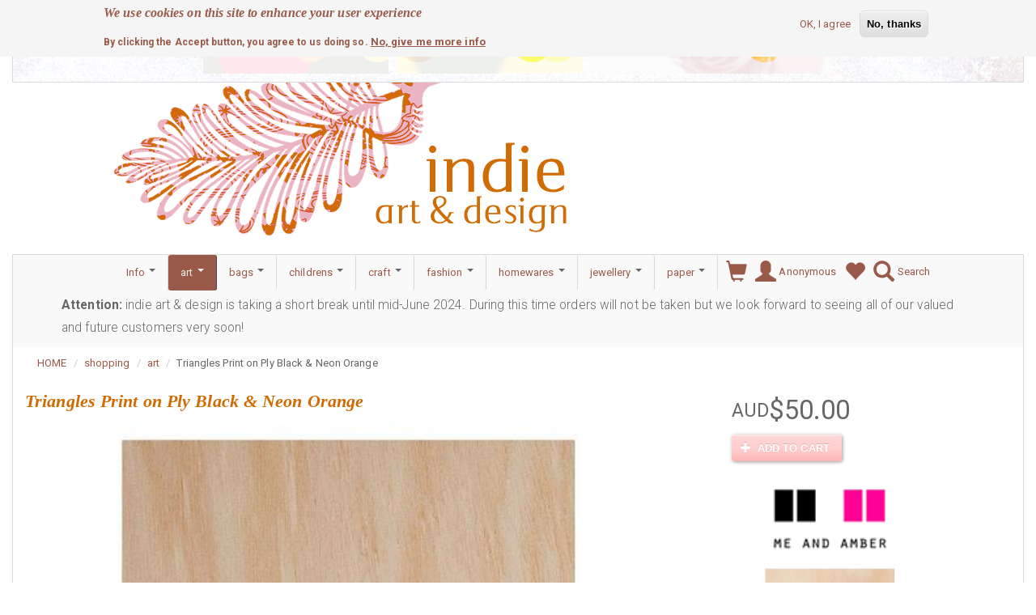

--- FILE ---
content_type: text/html; charset=utf-8
request_url: https://www.indie.com.au/shopping/art/art-illustration-prints/triangles-print-ply-black-neon-orange.html
body_size: 18578
content:
<!DOCTYPE html>
<html lang="en" dir="ltr">
<head>
  <link rel="profile" href="http://www.w3.org/1999/xhtml/vocab" />
  <meta name="viewport" content="width=device-width, initial-scale=1.0">
  <!--[if IE]><![endif]-->
<meta http-equiv="Content-Type" content="text/html; charset=utf-8" />
<link rel="shortcut icon" href="https://www.indie.com.au/sites/default/files/favicon.ico" type="image/vnd.microsoft.icon" />
<meta name="description" content="Handmade screen printed artwork on ply panel. Two colour print in neon orange and black. An abstract arrangement of triangles including two neon orange shapes among the black. me and amber&#039;s prints on ply are ideal to hang in series - group two or three in matching colours... pair a text artwork with an animal silhouette or abstract geometric design - or both! Product" />
<meta name="generator" content="Drupal 7 (https://www.drupal.org)" />
<link rel="canonical" href="https://www.indie.com.au/shopping/art/art-illustration-prints/triangles-print-ply-black-neon-orange.html" />
<link rel="shortlink" href="https://www.indie.com.au/node/6355" />
  <title>Triangles Print on Ply Black & Neon Orange | indie art & design</title>
  <link type="text/css" rel="stylesheet" href="https://www.indie.com.au/sites/default/files/advagg_css/css__RcNqJQC894HYeVNu8xNq5d16vKpBQB1pZBl__WDqA6I__hKNWqacIiCD8rn48s9OtG4634aCSR_tSuYmDpAV-Lbw__n3M6oNLmPrSU4rJEymRtWP8cTkD86DJj5WkzNuBo3bQ.css" media="all" />
<link type="text/css" rel="stylesheet" href="https://cdnjs.cloudflare.com/ajax/libs/font-awesome/4.4.0/css/font-awesome.min.css" media="all" />
<link type="text/css" rel="stylesheet" href="https://www.indie.com.au/sites/default/files/advagg_css/css__-o8baidzVbOed7_sAgK8xnpXDlF-z-2_s0Ku9qrZ8o8__y9746Op9lEdlC198uRbuHB1O0uboDGOKgYVUch5a4x8__n3M6oNLmPrSU4rJEymRtWP8cTkD86DJj5WkzNuBo3bQ.css" media="all" />
<style>
/* <![CDATA[ */
#sliding-popup.sliding-popup-top,#sliding-popup.sliding-popup-top .eu-cookie-withdraw-banner,.eu-cookie-withdraw-tab{background:#f5f5f5;}#sliding-popup.sliding-popup-top.eu-cookie-withdraw-wrapper{background:transparent}#sliding-popup .popup-content #popup-text h1,#sliding-popup .popup-content #popup-text h2,#sliding-popup .popup-content #popup-text h3,#sliding-popup .popup-content #popup-text p,#sliding-popup label,#sliding-popup div,.eu-cookie-compliance-secondary-button,.eu-cookie-withdraw-tab{color:#995a49 !important;}.eu-cookie-withdraw-tab{border-color:#995a49;}.eu-cookie-compliance-more-button{color:#995a49 !important;}#sliding-popup.sliding-popup-top{position:fixed;}

/* ]]> */
</style>
<link type="text/css" rel="stylesheet" href="//cdn.jsdelivr.net/bootswatch/3.3.7/paper/bootstrap.min.css" media="all" />
<link type="text/css" rel="stylesheet" href="https://www.indie.com.au/sites/default/files/advagg_css/css__Da-yxJt1veezQ8QSYwRLoqlBNjvvO_CpKActDEMoLuE__SxyLACqSzxJEaLYEGUI8mDdRs_QWqSA3nJC2rj42gMs__n3M6oNLmPrSU4rJEymRtWP8cTkD86DJj5WkzNuBo3bQ.css" media="all" />
  <!-- HTML5 element support for IE6-8 -->
  <!--[if lt IE 9]>
    <script src="https://cdn.jsdelivr.net/html5shiv/3.7.3/html5shiv-printshiv.min.js"></script>
  <![endif]-->
  <script type="text/javascript" src="https://www.indie.com.au/sites/default/files/advagg_js/js__PlpQDiwOzUbTzkkyhsgDQSR6rTkM8iWJjKU0u2-lAis__leYqwVnRNhW0itRt9AOzFMoGjRfYLTv4ARiR-WiQ6dg__n3M6oNLmPrSU4rJEymRtWP8cTkD86DJj5WkzNuBo3bQ.js"></script>
<script type="text/javascript">
<!--//--><![CDATA[//><!--
jQuery.migrateMute=true;jQuery.migrateTrace=false;
//--><!]]>
</script>
<script type="text/javascript" src="https://www.indie.com.au/sites/default/files/advagg_js/js__u7aFxWuIRVMRYAzl2aCCd1fRRk8NtZvLmk9uDkLiLjA__Zy0lfxyTYe1P3AjCIWYNykV8ve2p6jMd1hMgrefZq9s__n3M6oNLmPrSU4rJEymRtWP8cTkD86DJj5WkzNuBo3bQ.js"></script>
<script type="text/javascript" src="https://www.indie.com.au/sites/default/files/advagg_js/js__1f-35TVFBq2WZ_a2Qb62IC-ULb53VkxxH1PoR6p9C_Y__YyC2aCEdWaif9UeHY-mDwnIdzgVC4pNPE-3zG8-Y6xM__n3M6oNLmPrSU4rJEymRtWP8cTkD86DJj5WkzNuBo3bQ.js"></script>
<script type="text/javascript" src="//cdn.jsdelivr.net/bootstrap/3.3.7/js/bootstrap.min.js"></script>
<script type="text/javascript" src="https://www.indie.com.au/sites/default/files/advagg_js/js__jBvtbXqZvvStsnZji9LTXX9vsJMyQZCATOKX8p960v0__ysv8Qdo90QPE2FHuV9FhupZjaDIE1C8MEFGzGEbfI54__n3M6oNLmPrSU4rJEymRtWP8cTkD86DJj5WkzNuBo3bQ.js"></script>
<script type="text/javascript" src="https://www.indie.com.au/sites/all/modules/lightbox2/js/lightbox.js?1769421615"></script>
<script type="text/javascript" src="https://www.indie.com.au/sites/default/files/advagg_js/js__aHmW5swmiYcKqPemQEL0vqix02U47Nkntl-truwLHiY__qoSRMUltk0EFjzFjvAOt2gV7csKWJQpVjC80_6MjmRY__n3M6oNLmPrSU4rJEymRtWP8cTkD86DJj5WkzNuBo3bQ.js"></script>
<script type="text/javascript">
<!--//--><![CDATA[//><!--
(function(i,s,o,g,r,a,m){i["GoogleAnalyticsObject"]=r;i[r]=i[r]||function(){(i[r].q=i[r].q||[]).push(arguments)},i[r].l=1*new Date();a=s.createElement(o),m=s.getElementsByTagName(o)[0];a.async=1;a.src=g;m.parentNode.insertBefore(a,m)})(window,document,"script","//www.google-analytics.com/analytics.js","ga");ga("create", "UA-1843693-3");ga("send", "pageview");
//--><!]]>
</script>
<script type="text/javascript" src="https://www.indie.com.au/sites/default/files/advagg_js/js__Nl4TDvfp17T61hlkR4-N2YHlb5GrcBk1aTa_jDcgcEI__tc710xX-FOJkfc5-hUMRgo1peWi2jRNuCP9E4TUChmo__n3M6oNLmPrSU4rJEymRtWP8cTkD86DJj5WkzNuBo3bQ.js"></script>
<script type="text/javascript">
<!--//--><![CDATA[//><!--
jQuery.extend(Drupal.settings,{"basePath":"\/","pathPrefix":"","ajaxPageState":{"theme":"indieboot","theme_token":"9Uwt8wSQftjo-LfF2uLwI97QJt78zA98ihMLD3wGkBo","jquery_version":"2.1","css":{"modules\/system\/system.base.css":1,"misc\/ui\/jquery.ui.core.css":1,"misc\/ui\/jquery.ui.theme.css":1,"profiles\/commerce_kickstart\/libraries\/jquery_ui_spinner\/ui.spinner.css":1,"sites\/all\/modules\/blazy\/css\/blazy.css":1,"sites\/all\/modules\/blazy\/css\/components\/blazy.loading.css":1,"sites\/all\/modules\/blazy\/css\/components\/blazy.column.css":1,"sites\/all\/modules\/blazy\/css\/components\/blazy.grid.css":1,"sites\/all\/modules\/blazy\/css\/components\/blazy.ratio.css":1,"sites\/all\/modules\/blazy\/css\/components\/blazy.filter.css":1,"sites\/all\/modules\/colorbox_node\/colorbox_node.css":1,"sites\/all\/modules\/date\/date_api\/date.css":1,"sites\/all\/modules\/date\/date_popup\/themes\/datepicker.1.7.css":1,"modules\/field\/theme\/field.css":1,"modules\/node\/node.css":1,"sites\/all\/modules\/simpleads\/css\/simpleads.css":1,"sites\/all\/modules\/views\/css\/views.css":1,"sites\/all\/modules\/back_to_top\/css\/back_to_top.css":1,"profiles\/commerce_kickstart\/libraries\/chosen\/chosen\/chosen.css":1,"sites\/all\/modules\/colorbox\/styles\/default\/colorbox_style.css":1,"sites\/all\/modules\/ctools\/css\/ctools.css":1,"sites\/all\/modules\/lightbox2\/css\/lightbox.css":1,"sites\/all\/modules\/nice_menus\/css\/nice_menus.css":1,"sites\/all\/modules\/nice_menus\/css\/nice_menus_default.css":1,"sites\/all\/modules\/panels\/css\/panels.css":1,"sites\/all\/modules\/flexslider\/assets\/css\/flexslider_img.css":1,"sites\/all\/libraries\/flexslider\/flexslider.css":1,"sites\/all\/modules\/field_group\/field_group.field_ui.css":1,"sites\/all\/modules\/commerce_price_flexyformatter\/commerce_price_flexyformatter.css":1,"https:\/\/cdnjs.cloudflare.com\/ajax\/libs\/font-awesome\/4.4.0\/css\/font-awesome.min.css":1,"sites\/all\/modules\/tb_megamenu\/css\/bootstrap.css":1,"sites\/all\/modules\/tb_megamenu\/css\/base.css":1,"sites\/all\/modules\/tb_megamenu\/css\/default.css":1,"sites\/all\/modules\/tb_megamenu\/css\/compatibility.css":1,"sites\/all\/modules\/panels\/plugins\/layouts\/onecol\/onecol.css":1,"sites\/all\/libraries\/sidr\/stylesheets\/jquery.sidr.light.css":1,"sites\/all\/modules\/eu_cookie_compliance\/css\/eu_cookie_compliance.css":1,"\/\/cdn.jsdelivr.net\/bootswatch\/3.3.7\/paper\/bootstrap.min.css":1,"sites\/all\/themes\/bootstrap\/css\/3.3.7\/overrides-paper.min.css":1,"sites\/all\/themes\/indieboot\/css\/style.css":1},"js":{"sites\/all\/modules\/flexslider\/assets\/js\/flexslider.load.js":1,"sites\/all\/modules\/eu_cookie_compliance\/js\/eu_cookie_compliance.js":1,"sites\/all\/themes\/bootstrap\/js\/bootstrap.js":1,"sites\/all\/modules\/jquery_update\/replace\/jquery\/2.1\/jquery.js":1,"sites\/all\/modules\/jquery_update\/replace\/jquery-migrate\/1\/jquery-migrate.js":1,"misc\/jquery-extend-3.4.0.js":1,"misc\/jquery-html-prefilter-3.5.0-backport.js":1,"misc\/jquery.once.js":1,"misc\/drupal.js":1,"sites\/all\/modules\/jquery_update\/replace\/ui\/ui\/jquery.ui.core.js":1,"sites\/all\/modules\/jquery_update\/replace\/ui\/ui\/jquery.ui.widget.js":1,"sites\/all\/modules\/jquery_update\/replace\/ui\/ui\/jquery.ui.effect.js":1,"sites\/all\/libraries\/blazy\/blazy.min.js":1,"sites\/all\/modules\/blazy\/js\/dblazy.min.js":1,"sites\/all\/modules\/blazy\/js\/bio.min.js":1,"sites\/all\/modules\/blazy\/js\/bio.media.min.js":1,"sites\/all\/modules\/blazy\/js\/blazy.load.min.js":1,"sites\/all\/modules\/nice_menus\/js\/jquery.bgiframe.js":1,"sites\/all\/modules\/nice_menus\/js\/jquery.hoverIntent.js":1,"sites\/all\/libraries\/superfish\/superfish.js":1,"sites\/all\/modules\/nice_menus\/js\/nice_menus.js":1,"profiles\/commerce_kickstart\/libraries\/jquery_expander\/jquery.expander.min.js":1,"profiles\/commerce_kickstart\/libraries\/jquery_ui_spinner\/ui.spinner.min.js":1,"sites\/all\/modules\/eu_cookie_compliance\/js\/jquery.cookie-1.4.1.min.js":1,"sites\/all\/modules\/jquery_update\/replace\/jquery.form\/4\/jquery.form.js":1,"misc\/ajax.js":1,"sites\/all\/modules\/jquery_update\/js\/jquery_update.js":1,"\/\/cdn.jsdelivr.net\/bootstrap\/3.3.7\/js\/bootstrap.min.js":1,"sites\/all\/modules\/commerce_kickstart_search\/commerce_kickstart_search.js":1,"sites\/all\/modules\/back_to_top\/js\/back_to_top.js":1,"profiles\/commerce_kickstart\/libraries\/chosen\/chosen\/chosen.jquery.min.js":1,"sites\/all\/modules\/chosen\/chosen.js":1,"sites\/all\/libraries\/colorbox\/jquery.colorbox-min.js":1,"sites\/all\/modules\/colorbox\/js\/colorbox.js":1,"sites\/all\/modules\/colorbox\/styles\/default\/colorbox_style.js":1,"sites\/all\/modules\/colorbox\/js\/colorbox_load.js":1,"sites\/all\/modules\/colorbox\/js\/colorbox_inline.js":1,"sites\/all\/modules\/lightbox2\/js\/lightbox.js":1,"sites\/all\/libraries\/flexslider\/jquery.flexslider-min.js":1,"sites\/all\/modules\/commerce_kickstart_product_ui\/commerce_kickstart_product_ui.js":1,"sites\/all\/modules\/tb_megamenu\/js\/tb-megamenu-frontend.js":1,"sites\/all\/modules\/tb_megamenu\/js\/tb-megamenu-touch.js":1,"sites\/all\/modules\/views\/js\/base.js":1,"sites\/all\/themes\/bootstrap\/js\/misc\/_progress.js":1,"sites\/all\/modules\/views\/js\/ajax_view.js":1,"sites\/all\/modules\/views_flag_refresh\/views_flag_refresh.js":1,"sites\/all\/modules\/responsive_menus\/styles\/sidr\/js\/responsive_menus_sidr.js":1,"sites\/all\/libraries\/sidr\/jquery.sidr.min.js":1,"sites\/all\/modules\/google_analytics\/googleanalytics.js":1,"sites\/all\/libraries\/fontawesome\/js\/all.js":1,"sites\/all\/modules\/colorbox_node\/colorbox_node.js":1,"sites\/all\/themes\/indieboot\/js\/sidrcustom.js":1,"sites\/all\/themes\/bootstrap\/js\/modules\/views\/js\/ajax_view.js":1,"sites\/all\/themes\/bootstrap\/js\/misc\/ajax.js":1}},"chosen":{"selector":".view-filters .views-exposed-form select","minimum":0,"minimum_width":200,"search_contains":true},"colorbox":{"opacity":"0.85","current":"{current} of {total}","previous":"\u00ab Prev","next":"Next \u00bb","close":"Close","maxWidth":"98%","maxHeight":"98%","fixed":true},"lightbox2":{"rtl":0,"file_path":"\/(\\w\\w\/)public:\/","default_image":"\/sites\/all\/modules\/lightbox2\/images\/brokenimage.jpg","border_size":10,"font_color":"000","box_color":"fff","top_position":"","overlay_opacity":"0.8","overlay_color":"000","disable_close_click":true,"resize_sequence":0,"resize_speed":400,"fade_in_speed":400,"slide_down_speed":600,"use_alt_layout":false,"disable_resize":false,"disable_zoom":false,"force_show_nav":false,"show_caption":true,"loop_items":false,"node_link_text":"View Image Details","node_link_target":false,"image_count":"Image !current of !total","video_count":"Video !current of !total","page_count":"Page !current of !total","lite_press_x_close":"press \u003Ca href=\u0022#\u0022 onclick=\u0022hideLightbox(); return FALSE;\u0022\u003E\u003Ckbd\u003Ex\u003C\/kbd\u003E\u003C\/a\u003E to close","download_link_text":"","enable_login":false,"enable_contact":false,"keys_close":"c x 27","keys_previous":"p 37","keys_next":"n 39","keys_zoom":"z","keys_play_pause":"32","display_image_size":"original","image_node_sizes":"()","trigger_lightbox_classes":"","trigger_lightbox_group_classes":"","trigger_slideshow_classes":"","trigger_lightframe_classes":"","trigger_lightframe_group_classes":"","custom_class_handler":0,"custom_trigger_classes":"","disable_for_gallery_lists":true,"disable_for_acidfree_gallery_lists":true,"enable_acidfree_videos":true,"slideshow_interval":5000,"slideshow_automatic_start":true,"slideshow_automatic_exit":true,"show_play_pause":true,"pause_on_next_click":false,"pause_on_previous_click":true,"loop_slides":false,"iframe_width":600,"iframe_height":400,"iframe_border":1,"enable_video":false},"nice_menus_options":{"delay":"400","speed":"fast"},"flexslider":{"optionsets":{"clone_of_default":{"namespace":"flex-","selector":".slides \u003E li","easing":"swing","direction":"horizontal","reverse":false,"smoothHeight":false,"startAt":0,"animationSpeed":600,"initDelay":0,"useCSS":true,"touch":true,"video":false,"keyboard":true,"multipleKeyboard":false,"mousewheel":0,"controlsContainer":".flex-control-nav-container","sync":"","asNavFor":"","itemWidth":0,"itemMargin":0,"minItems":0,"maxItems":0,"move":0,"animation":"fade","slideshow":true,"slideshowSpeed":"7000","directionNav":true,"controlNav":"thumbnails","prevText":"Previous","nextText":"Next","pausePlay":false,"pauseText":"Pause","playText":"Play","randomize":false,"thumbCaptions":false,"thumbCaptionsBoth":false,"animationLoop":true,"pauseOnAction":true,"pauseOnHover":true,"manualControls":""}},"instances":{"flexslider-1":"clone_of_default"}},"better_exposed_filters":{"views":{"commerce_product_display_node":{"displays":{"panel_pane_1":{"filters":[]}}},"clone_of_commerce_product_display_add_to_cart":{"displays":{"panel_pane_1":{"filters":[]},"panel_pane_2":{"filters":[]}}},"add_product_to_my_favourite_things":{"displays":{"panel_pane_1":{"filters":[]}}},"commerce_products_also_available_from_label":{"displays":{"panel_pane_1":{"filters":[]}}},"commerce_products_also_made_by":{"displays":{"panel_pane_1":{"filters":[]}}},"commerce_products_you_might_also_like":{"displays":{"panel_pane_1":{"filters":[]}}},"my_favourite_things":{"displays":{"block_1":{"filters":[]}}},"shopping_cart":{"displays":{"block_1":{"filters":[]}}}}},"urlIsAjaxTrusted":{"\/shopping\/art\/art-illustration-prints\/triangles-print-ply-black-neon-orange.html":true,"\/views\/ajax":true},"blazy":{"loadInvisible":false,"offset":100,"saveViewportOffsetDelay":50,"validateDelay":25},"blazyIo":{"enabled":false,"disconnect":false,"rootMargin":"0px","threshold":[0]},"views":{"ajax_path":"\/views\/ajax","ajaxViews":{"views_dom_id:9c6ee91ba2e187e4370bba0b4d92ba79":{"view_name":"my_favourite_things","view_display_id":"block_1","view_args":"0","view_path":"node\/6355","view_base_path":null,"view_dom_id":"9c6ee91ba2e187e4370bba0b4d92ba79","pager_element":0},"views_dom_id:a1da095ad888628a87902775fac2ac05":{"view_name":"my_favourite_things","view_display_id":"block_1","view_args":"0","view_path":"node\/6355","view_base_path":null,"view_dom_id":"a1da095ad888628a87902775fac2ac05","pager_element":0}}},"viewsFlagRefresh":{"imagePath":"\/sites\/all\/modules\/views_flag_refresh\/images","flags":{"my_favourite_things_displays":{"my_favourite_things-block_1":{"themeHook":false,"themeHookPost":false}},"my_favourite_things":{"my_favourite_things-block_1":{"themeHook":false,"themeHookPost":false}}}},"back_to_top":{"back_to_top_button_trigger":"400","back_to_top_button_text":"","#attached":{"library":[["system","ui"]]}},"responsive_menus":[{"trigger_txt":"\u2630","side":"left","speed":"200","media_size":"768","displace":"1","renaming":"1","onOpen":"","onClose":"","selectors":[],"responsive_menus_style":"sidr"}],"eu_cookie_compliance":{"popup_enabled":1,"popup_agreed_enabled":0,"popup_hide_agreed":0,"popup_clicking_confirmation":false,"popup_scrolling_confirmation":false,"popup_html_info":"\u003Cdiv class=\u0022eu-cookie-compliance-banner eu-cookie-compliance-banner-info eu-cookie-compliance-banner--opt-in\u0022\u003E\n  \u003Cdiv class=\u0022popup-content info\u0022\u003E\n    \u003Cdiv id=\u0022popup-text\u0022\u003E\n      \u003Ch2\u003EWe use cookies on this site to enhance your user experience\u003C\/h2\u003E\n\u003Cp\u003EBy clicking the Accept button, you agree to us doing so.\u003C\/p\u003E              \u003Cbutton type=\u0022button\u0022 class=\u0022find-more-button eu-cookie-compliance-more-button\u0022\u003ENo, give me more info\u003C\/button\u003E\n          \u003C\/div\u003E\n    \n    \u003Cdiv id=\u0022popup-buttons\u0022 class=\u0022\u0022\u003E\n      \u003Cbutton type=\u0022button\u0022 class=\u0022agree-button eu-cookie-compliance-secondary-button\u0022\u003EOK, I agree\u003C\/button\u003E\n              \u003Cbutton type=\u0022button\u0022 class=\u0022decline-button eu-cookie-compliance-default-button\u0022 \u003ENo, thanks\u003C\/button\u003E\n          \u003C\/div\u003E\n  \u003C\/div\u003E\n\u003C\/div\u003E","use_mobile_message":false,"mobile_popup_html_info":"\u003Cdiv class=\u0022eu-cookie-compliance-banner eu-cookie-compliance-banner-info eu-cookie-compliance-banner--opt-in\u0022\u003E\n  \u003Cdiv class=\u0022popup-content info\u0022\u003E\n    \u003Cdiv id=\u0022popup-text\u0022\u003E\n      \u003Ch2\u003EWe use cookies on this site to enhance your user experience\u003C\/h2\u003E\n\u003Cp\u003EBy tapping the Accept button, you agree to us doing so.\u003C\/p\u003E              \u003Cbutton type=\u0022button\u0022 class=\u0022find-more-button eu-cookie-compliance-more-button\u0022\u003ENo, give me more info\u003C\/button\u003E\n          \u003C\/div\u003E\n    \n    \u003Cdiv id=\u0022popup-buttons\u0022 class=\u0022\u0022\u003E\n      \u003Cbutton type=\u0022button\u0022 class=\u0022agree-button eu-cookie-compliance-secondary-button\u0022\u003EOK, I agree\u003C\/button\u003E\n              \u003Cbutton type=\u0022button\u0022 class=\u0022decline-button eu-cookie-compliance-default-button\u0022 \u003ENo, thanks\u003C\/button\u003E\n          \u003C\/div\u003E\n  \u003C\/div\u003E\n\u003C\/div\u003E\n","mobile_breakpoint":"768","popup_html_agreed":"\u003Cdiv\u003E\n  \u003Cdiv class=\u0022popup-content agreed\u0022\u003E\n    \u003Cdiv id=\u0022popup-text\u0022\u003E\n      \u003Ch2\u003EThank you for accepting cookies\u003C\/h2\u003E\n\u003Cp\u003EYou can now hide this message or find out more about cookies.\u003C\/p\u003E    \u003C\/div\u003E\n    \u003Cdiv id=\u0022popup-buttons\u0022\u003E\n      \u003Cbutton type=\u0022button\u0022 class=\u0022hide-popup-button eu-cookie-compliance-hide-button\u0022\u003EHide\u003C\/button\u003E\n              \u003Cbutton type=\u0022button\u0022 class=\u0022find-more-button eu-cookie-compliance-more-button-thank-you\u0022 \u003EMore info\u003C\/button\u003E\n          \u003C\/div\u003E\n  \u003C\/div\u003E\n\u003C\/div\u003E","popup_use_bare_css":false,"popup_height":"auto","popup_width":"100%","popup_delay":1000,"popup_link":"\/privacy-policy.html","popup_link_new_window":1,"popup_position":true,"fixed_top_position":1,"popup_language":"en","store_consent":false,"better_support_for_screen_readers":0,"reload_page":0,"domain":"","domain_all_sites":0,"popup_eu_only_js":0,"cookie_lifetime":"100","cookie_session":false,"disagree_do_not_show_popup":0,"method":"opt_in","whitelisted_cookies":"","withdraw_markup":"\u003Cbutton type=\u0022button\u0022 class=\u0022eu-cookie-withdraw-tab\u0022\u003EPrivacy settings\u003C\/button\u003E\n\u003Cdiv class=\u0022eu-cookie-withdraw-banner\u0022\u003E\n  \u003Cdiv class=\u0022popup-content info\u0022\u003E\n    \u003Cdiv id=\u0022popup-text\u0022\u003E\n      \u003Ch2\u003EWe use cookies on this site to enhance your user experience\u003C\/h2\u003E\n\u003Cp\u003EYou have given your consent for us to set cookies.\u003C\/p\u003E    \u003C\/div\u003E\n    \u003Cdiv id=\u0022popup-buttons\u0022\u003E\n      \u003Cbutton type=\u0022button\u0022 class=\u0022eu-cookie-withdraw-button\u0022\u003EWithdraw consent\u003C\/button\u003E\n    \u003C\/div\u003E\n  \u003C\/div\u003E\n\u003C\/div\u003E\n","withdraw_enabled":false,"withdraw_button_on_info_popup":0,"cookie_categories":[],"enable_save_preferences_button":1,"fix_first_cookie_category":1,"select_all_categories_by_default":0,"cookie_name":""},"googleanalytics":{"trackOutbound":1,"trackMailto":1,"trackDownload":1,"trackDownloadExtensions":"7z|aac|arc|arj|asf|asx|avi|bin|csv|doc|exe|flv|gif|gz|gzip|hqx|jar|jpe?g|js|mp(2|3|4|e?g)|mov(ie)?|msi|msp|pdf|phps|png|ppt|qtm?|ra(m|r)?|sea|sit|tar|tgz|torrent|txt|wav|wma|wmv|wpd|xls|xml|z|zip"},"colorbox_node":{"width":"600px","height":"600px"},"bootstrap":{"anchorsFix":"0","anchorsSmoothScrolling":"0","formHasError":1,"popoverEnabled":1,"popoverOptions":{"animation":1,"html":0,"placement":"right","selector":"","trigger":"click","triggerAutoclose":1,"title":"","content":"","delay":0,"container":"body"},"tooltipEnabled":0,"tooltipOptions":{"animation":1,"html":0,"placement":"auto left","selector":"","trigger":"hover focus","delay":0,"container":"body"}}});
//--><!]]>
</script>
<meta name="google-site-verification" content="2Zy5OiG3mkftVKIMtvQmCXGQQFjWbyZneftDz2UJP1c" />
</head>
<body class="html not-front not-logged-in no-sidebars page-node page-node- page-node-6355 node-type-product-display">
  <div id="skip-link">
    <a href="#main-content" class="element-invisible element-focusable">Skip to main content</a>
  </div>
    <div class="main-container container-fluid">

  <header role="banner" id="page-header">
      <div id="header-inner">
    
      <div class="region region-header">
    <section id="block-block-2" class="block block-block clearfix">

      
  <div class="trio_shop"><a href="/shopping/cute" title="cute indie products">cute</a></div>
</section>
<section id="block-block-4" class="block block-block clearfix">

      
  <div class="trio_blog"><a href="/shopping/contemporary" title="contemporary indie products">contemporary</a></div>
</section>
<section id="block-block-6" class="block block-block clearfix">

      
  <div class="trio_mag"><a href="/shopping/clever" title="clever indie products">clever</a></div>
</section>
  </div>
    </div>
  </header> <!-- /#page-header -->
  
    <div id="indie-banner">
   <div id="banner-pad"><h1 class="home-title">indie art and design home page</h1></div>
   <div id="banner-logo-wrap"><div id="banner-logo"><a href="/"><img class="logo img-responsive" src="/sites/all/themes/indieboot/images/headerlogo.gif" /></a></div>
    </div> <!-- /#banner-logo -->
  </div> <!-- /#indie-banner -->
  
  
  <div id="stickynav">
       <div class="region region-stickynav">
    <section id="block-tb-megamenu-main-menu" class="block block-tb-megamenu clearfix">

      
  <div  class="tb-megamenu tb-megamenu-main-menu">
      <button data-target=".nav-collapse" data-toggle="collapse" class="btn btn-navbar tb-megamenu-button" type="button">
      <span class="glyphicon glyphicon-menu-hamburger"></span>
      <span class="sr-only">Mobile menu</span>
    </button>
    <div class="nav-collapse ">
    <ul  class="tb-megamenu-nav nav level-0 items-17">
  <li  data-id="9188" data-level="1" data-type="menu_item" data-class="menubar-first" data-xicon="" data-caption="" data-alignsub="" data-group="0" data-hidewcol="0" data-hidesub="0" class="tb-megamenu-item level-1 mega menubar-first dropdown">
  <a href="#"  class="dropdown-toggle">
        
    Info          <span class="caret"></span>
          </a>
  <div  data-class="" data-width="" class="tb-megamenu-submenu dropdown-menu mega-dropdown-menu nav-child">
  <div class="mega-dropdown-inner">
    <div  class="tb-megamenu-row row-fluid">
  <div  data-class="" data-width="12" data-hidewcol="0" id="tb-megamenu-column-1" class="tb-megamenu-column span12  mega-col-nav">
  <div class="tb-megamenu-column-inner mega-inner clearfix">
        <ul  class="tb-megamenu-subnav mega-nav level-1 items-5">
  <li  data-id="9187" data-level="2" data-type="menu_item" data-class="" data-xicon="" data-caption="" data-alignsub="" data-group="0" data-hidewcol="0" data-hidesub="0" class="tb-megamenu-item level-2 mega">
  <a href="#"  class="nolinkpointer sidrclose" data-toggle="modal" data-target="#aboutus" title="About indie">
        
    About indie          </a>
  </li>

<li  data-id="12353" data-level="2" data-type="menu_item" data-class="" data-xicon="" data-caption="" data-alignsub="" data-group="0" data-hidewcol="0" data-hidesub="0" class="tb-megamenu-item level-2 mega">
  <a href="/shopping/brands" >
        
    Brands stocked          </a>
  </li>

<li  data-id="9189" data-level="2" data-type="menu_item" data-class="" data-xicon="" data-caption="" data-alignsub="" data-group="0" data-hidewcol="0" data-hidesub="0" class="tb-megamenu-item level-2 mega">
  <a href="#"  class="nolinkpointer sidrclose" data-toggle="modal" data-target="#shrepay" title="Shipping, Returns + Payment">
        
    Shipping, Returns + Payment          </a>
  </li>

<li  data-id="9190" data-level="2" data-type="menu_item" data-class="" data-xicon="" data-caption="" data-alignsub="" data-group="0" data-hidewcol="0" data-hidesub="0" class="tb-megamenu-item level-2 mega">
  <a href="#"  class="nolinkpointer sidrclose" style="nolinkpointer sidrclose" data-toggle="modal" data-target="#privacy" title="Privacy">
        
    Privacy          </a>
  </li>

<li  data-id="9191" data-level="2" data-type="menu_item" data-class="" data-xicon="" data-caption="" data-alignsub="" data-group="0" data-hidewcol="0" data-hidesub="0" class="tb-megamenu-item level-2 mega">
  <a href="#"  class="nolinkpointer sidrclose" data-toggle="modal" data-target="#contact" title="Contact">
        
    Contact          </a>
  </li>
</ul>
  </div>
</div>
</div>
  </div>
</div>
</li>

<li  data-id="2881" data-level="1" data-type="menu_item" data-class="" data-xicon="" data-caption="" data-alignsub="" data-group="0" data-hidewcol="0" data-hidesub="0" class="tb-megamenu-item level-1 mega dropdown active active-trail">
  <a href="/shopping/art"  class="dropdown-toggle" title="art">
        
    art          <span class="caret"></span>
          </a>
  <div  data-class="" data-width="" class="tb-megamenu-submenu dropdown-menu mega-dropdown-menu nav-child">
  <div class="mega-dropdown-inner">
    <div  class="tb-megamenu-row row-fluid">
  <div  data-class="" data-width="12" data-hidewcol="0" id="tb-megamenu-column-2" class="tb-megamenu-column span12  mega-col-nav">
  <div class="tb-megamenu-column-inner mega-inner clearfix">
        <ul  class="tb-megamenu-subnav mega-nav level-1 items-2">
  <li  data-id="2882" data-level="2" data-type="menu_item" data-class="" data-xicon="" data-caption="" data-alignsub="" data-group="0" data-hidewcol="0" data-hidesub="0" class="tb-megamenu-item level-2 mega">
  <a href="/shopping/original-art-illustration"  title="original art + illustration">
        
    original art + illustration          </a>
  </li>

<li  data-id="2883" data-level="2" data-type="menu_item" data-class="" data-xicon="" data-caption="" data-alignsub="" data-group="0" data-hidewcol="0" data-hidesub="0" class="tb-megamenu-item level-2 mega active active-trail">
  <a href="/shopping/art-illustration-prints"  title="art + illustration prints">
        
    art + illustration prints          </a>
  </li>
</ul>
  </div>
</div>
</div>
  </div>
</div>
</li>

<li  data-id="2884" data-level="1" data-type="menu_item" data-class="" data-xicon="" data-caption="" data-alignsub="" data-group="0" data-hidewcol="0" data-hidesub="0" class="tb-megamenu-item level-1 mega dropdown">
  <a href="/shopping/bags"  class="dropdown-toggle" title="bags">
        
    bags          <span class="caret"></span>
          </a>
  <div  data-class="" data-width="" class="tb-megamenu-submenu dropdown-menu mega-dropdown-menu nav-child">
  <div class="mega-dropdown-inner">
    <div  class="tb-megamenu-row row-fluid">
  <div  data-class="" data-width="12" data-hidewcol="0" id="tb-megamenu-column-3" class="tb-megamenu-column span12  mega-col-nav">
  <div class="tb-megamenu-column-inner mega-inner clearfix">
        <ul  class="tb-megamenu-subnav mega-nav level-1 items-4">
  <li  data-id="2885" data-level="2" data-type="menu_item" data-class="" data-xicon="" data-caption="" data-alignsub="" data-group="0" data-hidewcol="0" data-hidesub="0" class="tb-megamenu-item level-2 mega">
  <a href="/shopping/bags-totes"  title="bags + totes">
        
    bags + totes          </a>
  </li>

<li  data-id="2886" data-level="2" data-type="menu_item" data-class="" data-xicon="" data-caption="" data-alignsub="" data-group="0" data-hidewcol="0" data-hidesub="0" class="tb-megamenu-item level-2 mega">
  <a href="/shopping/purses-wallets"  title="purses + wallets">
        
    purses + wallets          </a>
  </li>

<li  data-id="2887" data-level="2" data-type="menu_item" data-class="" data-xicon="" data-caption="" data-alignsub="" data-group="0" data-hidewcol="0" data-hidesub="0" class="tb-megamenu-item level-2 mega">
  <a href="/shopping/make-washer-bags"  title="make up + washer bags">
        
    make up + washer bags          </a>
  </li>

<li  data-id="2888" data-level="2" data-type="menu_item" data-class="" data-xicon="" data-caption="" data-alignsub="" data-group="0" data-hidewcol="0" data-hidesub="0" class="tb-megamenu-item level-2 mega">
  <a href="/shopping/pencil-cases"  title="pencil cases">
        
    pencil cases          </a>
  </li>
</ul>
  </div>
</div>
</div>
  </div>
</div>
</li>

<li  data-id="2921" data-level="1" data-type="menu_item" data-class="" data-xicon="" data-caption="" data-alignsub="" data-group="0" data-hidewcol="0" data-hidesub="0" class="tb-megamenu-item level-1 mega dropdown">
  <a href="/shopping/childrens"  class="dropdown-toggle" title="childrens">
        
    childrens          <span class="caret"></span>
          </a>
  <div  data-class="" data-width="" class="tb-megamenu-submenu dropdown-menu mega-dropdown-menu nav-child">
  <div class="mega-dropdown-inner">
    <div  class="tb-megamenu-row row-fluid">
  <div  data-class="" data-width="12" data-hidewcol="0" id="tb-megamenu-column-5" class="tb-megamenu-column span12  mega-col-nav">
  <div class="tb-megamenu-column-inner mega-inner clearfix">
        <ul  class="tb-megamenu-subnav mega-nav level-1 items-11">
  <li  data-id="5336" data-level="2" data-type="menu_item" data-class="" data-xicon="" data-caption="" data-alignsub="" data-group="0" data-hidewcol="0" data-hidesub="0" class="tb-megamenu-item level-2 mega dropdown-submenu">
  <a href="/shopping/childrens-bed-linen"  class="dropdown-toggle" title="childrens bed linen">
        
    childrens bed linen          <span class="caret"></span>
          </a>
  <div  data-class="" data-width="" class="tb-megamenu-submenu dropdown-menu mega-dropdown-menu nav-child">
  <div class="mega-dropdown-inner">
    <div  class="tb-megamenu-row row-fluid">
  <div  data-class="" data-width="12" data-hidewcol="0" id="tb-megamenu-column-4" class="tb-megamenu-column span12  mega-col-nav">
  <div class="tb-megamenu-column-inner mega-inner clearfix">
        <ul  class="tb-megamenu-subnav mega-nav level-2 items-3">
  <li  data-id="5337" data-level="3" data-type="menu_item" data-class="" data-xicon="" data-caption="" data-alignsub="" data-group="0" data-hidewcol="0" data-hidesub="0" class="tb-megamenu-item level-3 mega">
  <a href="/shopping/childrens/childrens-bed-linen/childrens-quilt-covers"  title="childrens quilt covers">
        
    childrens quilt covers          </a>
  </li>

<li  data-id="5338" data-level="3" data-type="menu_item" data-class="" data-xicon="" data-caption="" data-alignsub="" data-group="0" data-hidewcol="0" data-hidesub="0" class="tb-megamenu-item level-3 mega">
  <a href="/shopping/childrens/childrens-bed-linen/childrens-sheets"  title="childrens sheets">
        
    childrens sheets          </a>
  </li>

<li  data-id="5340" data-level="3" data-type="menu_item" data-class="" data-xicon="" data-caption="" data-alignsub="" data-group="0" data-hidewcol="0" data-hidesub="0" class="tb-megamenu-item level-3 mega">
  <a href="/shopping/childrens/childrens-bed-linen/cot-sheets"  title="cot sheets">
        
    cot sheets          </a>
  </li>
</ul>
  </div>
</div>
</div>
  </div>
</div>
</li>

<li  data-id="5339" data-level="2" data-type="menu_item" data-class="" data-xicon="" data-caption="" data-alignsub="" data-group="0" data-hidewcol="0" data-hidesub="0" class="tb-megamenu-item level-2 mega">
  <a href="/shopping/childrens/childrens-pillowcases"  title="childrens pillowcases">
        
    childrens pillowcases          </a>
  </li>

<li  data-id="3000" data-level="2" data-type="menu_item" data-class="" data-xicon="" data-caption="" data-alignsub="" data-group="0" data-hidewcol="0" data-hidesub="0" class="tb-megamenu-item level-2 mega">
  <a href="/shopping/childrens/dolls"  title="dolls">
        
    dolls          </a>
  </li>

<li  data-id="2922" data-level="2" data-type="menu_item" data-class="" data-xicon="" data-caption="" data-alignsub="" data-group="0" data-hidewcol="0" data-hidesub="0" class="tb-megamenu-item level-2 mega">
  <a href="/shopping/newborn-gifts"  title="newborn gifts">
        
    newborn gifts          </a>
  </li>

<li  data-id="2923" data-level="2" data-type="menu_item" data-class="" data-xicon="" data-caption="" data-alignsub="" data-group="0" data-hidewcol="0" data-hidesub="0" class="tb-megamenu-item level-2 mega">
  <a href="/shopping/childrens-books"  title="childrens books">
        
    childrens books          </a>
  </li>

<li  data-id="2924" data-level="2" data-type="menu_item" data-class="" data-xicon="" data-caption="" data-alignsub="" data-group="0" data-hidewcol="0" data-hidesub="0" class="tb-megamenu-item level-2 mega">
  <a href="/shopping/mobiles"  title="mobiles">
        
    mobiles          </a>
  </li>

<li  data-id="2925" data-level="2" data-type="menu_item" data-class="" data-xicon="" data-caption="" data-alignsub="" data-group="0" data-hidewcol="0" data-hidesub="0" class="tb-megamenu-item level-2 mega">
  <a href="/shopping/toys"  title="toys  - wooden, rubber &amp; fabric">
        
    toys  - wooden, rubber & fabric          </a>
  </li>

<li  data-id="2926" data-level="2" data-type="menu_item" data-class="" data-xicon="" data-caption="" data-alignsub="" data-group="0" data-hidewcol="0" data-hidesub="0" class="tb-megamenu-item level-2 mega">
  <a href="/shopping/art-colouring"  title="art &amp; colouring">
        
    art & colouring          </a>
  </li>

<li  data-id="2927" data-level="2" data-type="menu_item" data-class="" data-xicon="" data-caption="" data-alignsub="" data-group="0" data-hidewcol="0" data-hidesub="0" class="tb-megamenu-item level-2 mega">
  <a href="/shopping/babies-childrens-jewellery"  title="babies &amp; childrens jewellery">
        
    babies & childrens jewellery          </a>
  </li>

<li  data-id="2928" data-level="2" data-type="menu_item" data-class="" data-xicon="" data-caption="" data-alignsub="" data-group="0" data-hidewcol="0" data-hidesub="0" class="tb-megamenu-item level-2 mega">
  <a href="/shopping/clothing-baby-children"  title="childrens clothing">
        
    childrens clothing          </a>
  </li>

<li  data-id="2920" data-level="2" data-type="menu_item" data-class="" data-xicon="" data-caption="" data-alignsub="" data-group="0" data-hidewcol="0" data-hidesub="0" class="tb-megamenu-item level-2 mega">
  <a href="/shopping/softies"  title="softies - knitted &amp; plush">
        
    softies - knitted & plush          </a>
  </li>
</ul>
  </div>
</div>
</div>
  </div>
</div>
</li>

<li  data-id="2912" data-level="1" data-type="menu_item" data-class="" data-xicon="" data-caption="" data-alignsub="" data-group="0" data-hidewcol="0" data-hidesub="0" class="tb-megamenu-item level-1 mega dropdown">
  <a href="/shopping/craft"  class="dropdown-toggle" title="craft">
        
    craft          <span class="caret"></span>
          </a>
  <div  data-class="" data-width="" class="tb-megamenu-submenu dropdown-menu mega-dropdown-menu nav-child">
  <div class="mega-dropdown-inner">
    <div  class="tb-megamenu-row row-fluid">
  <div  data-class="" data-width="12" data-hidewcol="0" id="tb-megamenu-column-6" class="tb-megamenu-column span12  mega-col-nav">
  <div class="tb-megamenu-column-inner mega-inner clearfix">
        <ul  class="tb-megamenu-subnav mega-nav level-1 items-2">
  <li  data-id="2913" data-level="2" data-type="menu_item" data-class="" data-xicon="" data-caption="" data-alignsub="" data-group="0" data-hidewcol="0" data-hidesub="0" class="tb-megamenu-item level-2 mega">
  <a href="/shopping/craft-patterns"  title="craft patterns">
        
    craft patterns          </a>
  </li>

<li  data-id="2914" data-level="2" data-type="menu_item" data-class="" data-xicon="" data-caption="" data-alignsub="" data-group="0" data-hidewcol="0" data-hidesub="0" class="tb-megamenu-item level-2 mega">
  <a href="/shopping/craft-kits"  title="craft kits">
        
    craft kits          </a>
  </li>
</ul>
  </div>
</div>
</div>
  </div>
</div>
</li>

<li  data-id="2999" data-level="1" data-type="menu_item" data-class="" data-xicon="" data-caption="" data-alignsub="" data-group="0" data-hidewcol="0" data-hidesub="0" class="tb-megamenu-item level-1 mega dropdown">
  <a href="/shopping/fashion"  class="dropdown-toggle" title="fashion">
        
    fashion          <span class="caret"></span>
          </a>
  <div  data-class="" data-width="" class="tb-megamenu-submenu dropdown-menu mega-dropdown-menu nav-child">
  <div class="mega-dropdown-inner">
    <div  class="tb-megamenu-row row-fluid">
  <div  data-class="" data-width="12" data-hidewcol="0" id="tb-megamenu-column-9" class="tb-megamenu-column span12  mega-col-nav">
  <div class="tb-megamenu-column-inner mega-inner clearfix">
        <ul  class="tb-megamenu-subnav mega-nav level-1 items-2">
  <li  data-id="2896" data-level="2" data-type="menu_item" data-class="" data-xicon="" data-caption="" data-alignsub="" data-group="0" data-hidewcol="0" data-hidesub="0" class="tb-megamenu-item level-2 mega dropdown-submenu">
  <a href="/shopping/womens-fashion"  class="dropdown-toggle" title="womens fashion">
        
    womens fashion          <span class="caret"></span>
          </a>
  <div  data-class="" data-width="" class="tb-megamenu-submenu dropdown-menu mega-dropdown-menu nav-child">
  <div class="mega-dropdown-inner">
    <div  class="tb-megamenu-row row-fluid">
  <div  data-class="" data-width="12" data-hidewcol="0" id="tb-megamenu-column-7" class="tb-megamenu-column span12  mega-col-nav">
  <div class="tb-megamenu-column-inner mega-inner clearfix">
        <ul  class="tb-megamenu-subnav mega-nav level-2 items-8">
  <li  data-id="2897" data-level="3" data-type="menu_item" data-class="" data-xicon="" data-caption="" data-alignsub="" data-group="0" data-hidewcol="0" data-hidesub="0" class="tb-megamenu-item level-3 mega">
  <a href="/shopping/jackets-wraps-capes"  title="jackets, wraps + capes">
        
    jackets, wraps + capes          </a>
  </li>

<li  data-id="2898" data-level="3" data-type="menu_item" data-class="" data-xicon="" data-caption="" data-alignsub="" data-group="0" data-hidewcol="0" data-hidesub="0" class="tb-megamenu-item level-3 mega">
  <a href="/shopping/womens-tops-tees"  title="womens tops + tees">
        
    womens tops + tees          </a>
  </li>

<li  data-id="2899" data-level="3" data-type="menu_item" data-class="" data-xicon="" data-caption="" data-alignsub="" data-group="0" data-hidewcol="0" data-hidesub="0" class="tb-megamenu-item level-3 mega">
  <a href="/shopping/skirts"  title="skirts">
        
    skirts          </a>
  </li>

<li  data-id="2900" data-level="3" data-type="menu_item" data-class="" data-xicon="" data-caption="" data-alignsub="" data-group="0" data-hidewcol="0" data-hidesub="0" class="tb-megamenu-item level-3 mega">
  <a href="/shopping/dresses"  title="dresses">
        
    dresses          </a>
  </li>

<li  data-id="2879" data-level="3" data-type="menu_item" data-class="" data-xicon="" data-caption="" data-alignsub="" data-group="0" data-hidewcol="0" data-hidesub="0" class="tb-megamenu-item level-3 mega">
  <a href="/shopping/hats-belts"  title="hats + belts">
        
    hats + belts          </a>
  </li>

<li  data-id="2880" data-level="3" data-type="menu_item" data-class="" data-xicon="" data-caption="" data-alignsub="" data-group="0" data-hidewcol="0" data-hidesub="0" class="tb-megamenu-item level-3 mega">
  <a href="/shopping/scarves-neck-pieces"  title="scarves + neck pieces">
        
    scarves + neck pieces          </a>
  </li>

<li  data-id="2877" data-level="3" data-type="menu_item" data-class="" data-xicon="" data-caption="" data-alignsub="" data-group="0" data-hidewcol="0" data-hidesub="0" class="tb-megamenu-item level-3 mega">
  <a href="/shopping/hair-pins-pretties-head-bands"  title="hair pins &amp; pretties + head bands">
        
    hair pins & pretties + head bands          </a>
  </li>

<li  data-id="2878" data-level="3" data-type="menu_item" data-class="" data-xicon="" data-caption="" data-alignsub="" data-group="0" data-hidewcol="0" data-hidesub="0" class="tb-megamenu-item level-3 mega">
  <a href="/shopping/miscellaneous-accessories"  title="miscellaneous accessories">
        
    miscellaneous accessories          </a>
  </li>
</ul>
  </div>
</div>
</div>
  </div>
</div>
</li>

<li  data-id="2901" data-level="2" data-type="menu_item" data-class="" data-xicon="" data-caption="" data-alignsub="" data-group="0" data-hidewcol="0" data-hidesub="0" class="tb-megamenu-item level-2 mega dropdown-submenu">
  <a href="/shopping/mens-fashion"  class="dropdown-toggle" title="mens fashion">
        
    mens fashion          <span class="caret"></span>
          </a>
  <div  data-class="" data-width="" class="tb-megamenu-submenu dropdown-menu mega-dropdown-menu nav-child">
  <div class="mega-dropdown-inner">
    <div  class="tb-megamenu-row row-fluid">
  <div  data-class="" data-width="12" data-hidewcol="0" id="tb-megamenu-column-8" class="tb-megamenu-column span12  mega-col-nav">
  <div class="tb-megamenu-column-inner mega-inner clearfix">
        <ul  class="tb-megamenu-subnav mega-nav level-2 items-1">
  <li  data-id="2902" data-level="3" data-type="menu_item" data-class="" data-xicon="" data-caption="" data-alignsub="" data-group="0" data-hidewcol="0" data-hidesub="0" class="tb-megamenu-item level-3 mega">
  <a href="/shopping/fashion/mens-fashion/mens-tees"  title="mens tees">
        
    mens tees          </a>
  </li>
</ul>
  </div>
</div>
</div>
  </div>
</div>
</li>
</ul>
  </div>
</div>
</div>
  </div>
</div>
</li>

<li  data-id="2903" data-level="1" data-type="menu_item" data-class="" data-xicon="" data-caption="" data-alignsub="" data-group="0" data-hidewcol="0" data-hidesub="0" class="tb-megamenu-item level-1 mega dropdown">
  <a href="/shopping/homewares"  class="dropdown-toggle" title="homewares">
        
    homewares          <span class="caret"></span>
          </a>
  <div  data-class="" data-width="" class="tb-megamenu-submenu dropdown-menu mega-dropdown-menu nav-child">
  <div class="mega-dropdown-inner">
    <div  class="tb-megamenu-row row-fluid">
  <div  data-class="" data-width="12" data-hidewcol="0" id="tb-megamenu-column-11" class="tb-megamenu-column span12  mega-col-nav">
  <div class="tb-megamenu-column-inner mega-inner clearfix">
        <ul  class="tb-megamenu-subnav mega-nav level-1 items-9">
  <li  data-id="5330" data-level="2" data-type="menu_item" data-class="" data-xicon="" data-caption="" data-alignsub="" data-group="0" data-hidewcol="0" data-hidesub="0" class="tb-megamenu-item level-2 mega dropdown-submenu">
  <a href="/shopping/bed-linen"  class="dropdown-toggle" title="bed linen">
        
    bed linen          <span class="caret"></span>
          </a>
  <div  data-class="" data-width="" class="tb-megamenu-submenu dropdown-menu mega-dropdown-menu nav-child">
  <div class="mega-dropdown-inner">
    <div  class="tb-megamenu-row row-fluid">
  <div  data-class="" data-width="12" data-hidewcol="0" id="tb-megamenu-column-10" class="tb-megamenu-column span12  mega-col-nav">
  <div class="tb-megamenu-column-inner mega-inner clearfix">
        <ul  class="tb-megamenu-subnav mega-nav level-2 items-7">
  <li  data-id="5332" data-level="3" data-type="menu_item" data-class="" data-xicon="" data-caption="" data-alignsub="" data-group="0" data-hidewcol="0" data-hidesub="0" class="tb-megamenu-item level-3 mega">
  <a href="/shopping/quilt-covers"  title="quilt covers">
        
    quilt covers          </a>
  </li>

<li  data-id="2909" data-level="3" data-type="menu_item" data-class="" data-xicon="" data-caption="" data-alignsub="" data-group="0" data-hidewcol="0" data-hidesub="0" class="tb-megamenu-item level-3 mega">
  <a href="/shopping/pillow-cases"  title="pillow cases">
        
    pillow cases          </a>
  </li>

<li  data-id="5331" data-level="3" data-type="menu_item" data-class="" data-xicon="" data-caption="" data-alignsub="" data-group="0" data-hidewcol="0" data-hidesub="0" class="tb-megamenu-item level-3 mega">
  <a href="/shopping/sheets"  title="sheets">
        
    sheets          </a>
  </li>

<li  data-id="5334" data-level="3" data-type="menu_item" data-class="" data-xicon="" data-caption="" data-alignsub="" data-group="0" data-hidewcol="0" data-hidesub="0" class="tb-megamenu-item level-3 mega">
  <a href="/shopping/single-bedding"  title="by size: single bedding">
        
    by size: single bedding          </a>
  </li>

<li  data-id="5335" data-level="3" data-type="menu_item" data-class="" data-xicon="" data-caption="" data-alignsub="" data-group="0" data-hidewcol="0" data-hidesub="0" class="tb-megamenu-item level-3 mega">
  <a href="/shopping/double-bedding-incl-king-single"  title="by size: double bedding (incl. for king single)">
        
    by size: double bedding (incl. for king single)          </a>
  </li>

<li  data-id="5352" data-level="3" data-type="menu_item" data-class="" data-xicon="" data-caption="" data-alignsub="" data-group="0" data-hidewcol="0" data-hidesub="0" class="tb-megamenu-item level-3 mega">
  <a href="/shopping/homewares/bed-linen/size-queen"  title="by size: queen">
        
    by size: queen          </a>
  </li>

<li  data-id="5333" data-level="3" data-type="menu_item" data-class="" data-xicon="" data-caption="" data-alignsub="" data-group="0" data-hidewcol="0" data-hidesub="0" class="tb-megamenu-item level-3 mega">
  <a href="/shopping/baby-bedding"  title="by size: baby bedding">
        
    by size: baby bedding          </a>
  </li>
</ul>
  </div>
</div>
</div>
  </div>
</div>
</li>

<li  data-id="3314" data-level="2" data-type="menu_item" data-class="" data-xicon="" data-caption="" data-alignsub="" data-group="0" data-hidewcol="0" data-hidesub="0" class="tb-megamenu-item level-2 mega">
  <a href="/shopping/homewares/vessels-planters"  title="vessels + planters">
        
    vessels + planters          </a>
  </li>

<li  data-id="2905" data-level="2" data-type="menu_item" data-class="" data-xicon="" data-caption="" data-alignsub="" data-group="0" data-hidewcol="0" data-hidesub="0" class="tb-megamenu-item level-2 mega">
  <a href="/shopping/coasters"  title="coasters">
        
    coasters          </a>
  </li>

<li  data-id="2904" data-level="2" data-type="menu_item" data-class="" data-xicon="" data-caption="" data-alignsub="" data-group="0" data-hidewcol="0" data-hidesub="0" class="tb-megamenu-item level-2 mega">
  <a href="/shopping/ceramic-cups-bowls"  title="ceramic cups + bowls">
        
    ceramic cups + bowls          </a>
  </li>

<li  data-id="2906" data-level="2" data-type="menu_item" data-class="" data-xicon="" data-caption="" data-alignsub="" data-group="0" data-hidewcol="0" data-hidesub="0" class="tb-megamenu-item level-2 mega">
  <a href="/shopping/cushions"  title="cushions">
        
    cushions          </a>
  </li>

<li  data-id="2907" data-level="2" data-type="menu_item" data-class="" data-xicon="" data-caption="" data-alignsub="" data-group="0" data-hidewcol="0" data-hidesub="0" class="tb-megamenu-item level-2 mega">
  <a href="/shopping/kitchen-essentials"  title="kitchen essentials">
        
    kitchen essentials          </a>
  </li>

<li  data-id="2908" data-level="2" data-type="menu_item" data-class="" data-xicon="" data-caption="" data-alignsub="" data-group="0" data-hidewcol="0" data-hidesub="0" class="tb-megamenu-item level-2 mega">
  <a href="/shopping/lighting"  title="lighting">
        
    lighting          </a>
  </li>

<li  data-id="2910" data-level="2" data-type="menu_item" data-class="" data-xicon="" data-caption="" data-alignsub="" data-group="0" data-hidewcol="0" data-hidesub="0" class="tb-megamenu-item level-2 mega">
  <a href="/shopping/tea-towels"  title="tea towels">
        
    tea towels          </a>
  </li>

<li  data-id="2911" data-level="2" data-type="menu_item" data-class="" data-xicon="" data-caption="" data-alignsub="" data-group="0" data-hidewcol="0" data-hidesub="0" class="tb-megamenu-item level-2 mega">
  <a href="/shopping/decorations"  title="decorations">
        
    decorations          </a>
  </li>
</ul>
  </div>
</div>
</div>
  </div>
</div>
</li>

<li  data-id="2889" data-level="1" data-type="menu_item" data-class="" data-xicon="" data-caption="" data-alignsub="" data-group="0" data-hidewcol="0" data-hidesub="0" class="tb-megamenu-item level-1 mega dropdown">
  <a href="/shopping/jewellery"  class="dropdown-toggle" title="jewellery">
        
    jewellery          <span class="caret"></span>
          </a>
  <div  data-class="" data-width="" class="tb-megamenu-submenu dropdown-menu mega-dropdown-menu nav-child">
  <div class="mega-dropdown-inner">
    <div  class="tb-megamenu-row row-fluid">
  <div  data-class="" data-width="12" data-hidewcol="0" id="tb-megamenu-column-12" class="tb-megamenu-column span12  mega-col-nav">
  <div class="tb-megamenu-column-inner mega-inner clearfix">
        <ul  class="tb-megamenu-subnav mega-nav level-1 items-6">
  <li  data-id="2890" data-level="2" data-type="menu_item" data-class="" data-xicon="" data-caption="" data-alignsub="" data-group="0" data-hidewcol="0" data-hidesub="0" class="tb-megamenu-item level-2 mega">
  <a href="/shopping/brooches"  title="brooches">
        
    brooches          </a>
  </li>

<li  data-id="2891" data-level="2" data-type="menu_item" data-class="" data-xicon="" data-caption="" data-alignsub="" data-group="0" data-hidewcol="0" data-hidesub="0" class="tb-megamenu-item level-2 mega">
  <a href="/shopping/earrings"  title="earrings">
        
    earrings          </a>
  </li>

<li  data-id="2892" data-level="2" data-type="menu_item" data-class="" data-xicon="" data-caption="" data-alignsub="" data-group="0" data-hidewcol="0" data-hidesub="0" class="tb-megamenu-item level-2 mega">
  <a href="/shopping/pendants-necklaces"  title="pendants + necklaces">
        
    pendants + necklaces          </a>
  </li>

<li  data-id="2893" data-level="2" data-type="menu_item" data-class="" data-xicon="" data-caption="" data-alignsub="" data-group="0" data-hidewcol="0" data-hidesub="0" class="tb-megamenu-item level-2 mega">
  <a href="/shopping/rings-bangles"  title="rings + bangles">
        
    rings + bangles          </a>
  </li>

<li  data-id="2894" data-level="2" data-type="menu_item" data-class="" data-xicon="" data-caption="" data-alignsub="" data-group="0" data-hidewcol="0" data-hidesub="0" class="tb-megamenu-item level-2 mega">
  <a href="/shopping/jewellery-stands-boxes"  title="jewellery stands + boxes">
        
    jewellery stands + boxes          </a>
  </li>

<li  data-id="2895" data-level="2" data-type="menu_item" data-class="" data-xicon="" data-caption="" data-alignsub="" data-group="0" data-hidewcol="0" data-hidesub="0" class="tb-megamenu-item level-2 mega">
  <a href="/shopping/cufflinks"  title="cufflinks">
        
    cufflinks          </a>
  </li>
</ul>
  </div>
</div>
</div>
  </div>
</div>
</li>

<li  data-id="2915" data-level="1" data-type="menu_item" data-class="" data-xicon="" data-caption="" data-alignsub="" data-group="0" data-hidewcol="0" data-hidesub="0" class="tb-megamenu-item level-1 mega dropdown">
  <a href="/shopping/paper"  class="dropdown-toggle" title="paper">
        
    paper          <span class="caret"></span>
          </a>
  <div  data-class="" data-width="" class="tb-megamenu-submenu dropdown-menu mega-dropdown-menu nav-child">
  <div class="mega-dropdown-inner">
    <div  class="tb-megamenu-row row-fluid">
  <div  data-class="" data-width="12" data-hidewcol="0" id="tb-megamenu-column-13" class="tb-megamenu-column span12  mega-col-nav">
  <div class="tb-megamenu-column-inner mega-inner clearfix">
        <ul  class="tb-megamenu-subnav mega-nav level-1 items-5">
  <li  data-id="13296" data-level="2" data-type="menu_item" data-class="" data-xicon="" data-caption="" data-alignsub="" data-group="0" data-hidewcol="0" data-hidesub="0" class="tb-megamenu-item level-2 mega">
  <a href="/shopping/paper/puzzles"  title="puzzles">
        
    puzzles          </a>
  </li>

<li  data-id="2916" data-level="2" data-type="menu_item" data-class="" data-xicon="" data-caption="" data-alignsub="" data-group="0" data-hidewcol="0" data-hidesub="0" class="tb-megamenu-item level-2 mega">
  <a href="/shopping/books"  title="books">
        
    books          </a>
  </li>

<li  data-id="2917" data-level="2" data-type="menu_item" data-class="" data-xicon="" data-caption="" data-alignsub="" data-group="0" data-hidewcol="0" data-hidesub="0" class="tb-megamenu-item level-2 mega">
  <a href="/shopping/notebooks"  title="notebooks">
        
    notebooks          </a>
  </li>

<li  data-id="2932" data-level="2" data-type="menu_item" data-class="" data-xicon="" data-caption="" data-alignsub="" data-group="0" data-hidewcol="0" data-hidesub="0" class="tb-megamenu-item level-2 mega">
  <a href="/shopping/greeting-cards"  title="greeting cards">
        
    greeting cards          </a>
  </li>

<li  data-id="2919" data-level="2" data-type="menu_item" data-class="" data-xicon="" data-caption="" data-alignsub="" data-group="0" data-hidewcol="0" data-hidesub="0" class="tb-megamenu-item level-2 mega">
  <a href="/shopping/stickers"  title="stickers">
        
    stickers          </a>
  </li>
</ul>
  </div>
</div>
</div>
  </div>
</div>
</li>

<li  data-id="6" data-level="1" data-type="menu_item" data-class="iconise" data-xicon="glyphicon glyphicon-shopping-cart" data-caption="" data-alignsub="right" data-group="0" data-hidewcol="0" data-hidesub="0" class="tb-megamenu-item level-1 mega iconise mega-align-right dropdown">
  <a href="/cart/my"  class="dropdown-toggle">
          <i class="glyphicon glyphicon-shopping-cart"></i>
        
              <span class="caret"></span>
          </a>
  <div  data-class="" data-width="850" style="width: 850px;" class="tb-megamenu-submenu dropdown-menu mega-dropdown-menu nav-child">
  <div class="mega-dropdown-inner">
    <div  class="tb-megamenu-row row-fluid">
  <div  data-showblocktitle="1" data-class="shopping-tb" data-width="12" data-hidewcol="" id="tb-megamenu-column-14" class="tb-megamenu-column span12  mega-col-nav shopping-tb">
  <div class="tb-megamenu-column-inner mega-inner clearfix">
        <div  data-type="block" data-block="commerce_cart--cart" class="tb-megamenu-block tb-block tb-megamenu-block">
  <div class="block-inner">
    <section id="block-commerce-cart-cart" class="block block-commerce-cart clearfix">

      
  <div class="cart-empty-block">Your shopping cart is empty.</div>
</section>
  </div>
</div>
  </div>
</div>
</div>
  </div>
</div>
</li>

<li  data-id="10136" data-level="1" data-type="menu_item" data-class="iconise" data-xicon="glyphicon glyphicon-user" data-caption="" data-alignsub="" data-group="0" data-hidewcol="0" data-hidesub="0" class="tb-megamenu-item level-1 mega iconise dropdown">
  <a href="/user"  class="dropdown-toggle">
          <i class="glyphicon glyphicon-user"></i>
        
    Anonymous          <span class="caret"></span>
          </a>
  <div  data-class="" data-width="" class="tb-megamenu-submenu dropdown-menu mega-dropdown-menu nav-child">
  <div class="mega-dropdown-inner">
    <div  class="tb-megamenu-row row-fluid">
  <div  data-class="" data-width="12" data-hidewcol="0" id="tb-megamenu-column-15" class="tb-megamenu-column span12  mega-col-nav">
  <div class="tb-megamenu-column-inner mega-inner clearfix">
        <ul  class="tb-megamenu-subnav mega-nav level-1 items-1">
  <li  data-id="10134" data-level="2" data-type="menu_item" data-class="" data-xicon="" data-caption="" data-alignsub="" data-group="0" data-hidewcol="0" data-hidesub="0" class="tb-megamenu-item level-2 mega">
  <a href="/user/login" >
        
    Login          </a>
  </li>
</ul>
  </div>
</div>
</div>
  </div>
</div>
</li>

<li  data-id="10149" data-level="1" data-type="menu_item" data-class="iconise" data-xicon="glyphicon glyphicon-heart" data-caption="" data-alignsub="right" data-group="0" data-hidewcol="0" data-hidesub="0" class="tb-megamenu-item level-1 mega iconise mega-align-right dropdown">
  <a href="#"  class="dropdown-toggle">
          <i class="glyphicon glyphicon-heart"></i>
        
    <span class="nodisplay">Fav</span>          <span class="caret"></span>
          </a>
  <div  data-class="" data-width="1000" style="width: 1000px;" class="tb-megamenu-submenu dropdown-menu mega-dropdown-menu nav-child">
  <div class="mega-dropdown-inner">
    <div  class="tb-megamenu-row row-fluid">
  <div  data-showblocktitle="1" data-class="" data-width="12" data-hidewcol="" id="tb-megamenu-column-16" class="tb-megamenu-column span12  mega-col-nav">
  <div class="tb-megamenu-column-inner mega-inner clearfix">
        <div  data-type="block" data-block="views--my_favourite_things-block_1" class="tb-megamenu-block tb-block tb-megamenu-block">
  <div class="block-inner">
    <section id="block-views-my-favourite-things-block-1" class="block block-views clearfix">

        <h2 class="block-title">My Favourite Things</h2>
    
  <div class="view view-my-favourite-things view-id-my_favourite_things view-display-id-block_1 view-dom-id-a1da095ad888628a87902775fac2ac05">
        
  
  
      <div class="view-empty">
      <a href="/user">Login</a> or <a href="/user/register">Register</a> to add and view favourites</p>    </div>
  
  
  
  
  
  
</div>
</section>
  </div>
</div>
  </div>
</div>
</div>
  </div>
</div>
</li>

<li  data-id="10137" data-level="1" data-type="menu_item" data-class="iconise" data-xicon="glyphicon glyphicon-search" data-caption="" data-alignsub="right" data-group="0" data-hidewcol="0" data-hidesub="0" class="tb-megamenu-item level-1 mega iconise mega-align-right dropdown">
  <a href="#"  class="dropdown-toggle">
          <i class="glyphicon glyphicon-search"></i>
        
    Search          <span class="caret"></span>
          </a>
  <div  data-class="" data-width="500" style="width: 500px;" class="tb-megamenu-submenu dropdown-menu mega-dropdown-menu nav-child">
  <div class="mega-dropdown-inner">
    <div  class="tb-megamenu-row row-fluid">
  <div  data-showblocktitle="1" data-class="" data-width="12" data-hidewcol="" id="tb-megamenu-column-17" class="tb-megamenu-column span12  mega-col-nav">
  <div class="tb-megamenu-column-inner mega-inner clearfix">
        <div  data-type="block" data-block="search--form" class="tb-megamenu-block tb-block tb-megamenu-block">
  <div class="block-inner">
    <section id="block-search-form" class="block block-search clearfix">

      
  <form class="form-search content-search" onsubmit="if(this.search_block_form.value==&#039;&#039;){ alert(&#039;Please enter a search&#039;); return false; }" action="/shopping/art/art-illustration-prints/triangles-print-ply-black-neon-orange.html" method="post" id="search-block-form--2" accept-charset="UTF-8"><div><div>
      <h2 class="element-invisible">Search form</h2>
    <div class="input-group"><input title="Enter the terms you wish to search for." placeholder="Search" onblur="if (this.value == &#039;&#039;) {this.value = &#039;&#039;;}" onfocus="if (this.value == &#039;&#039;) {this.value = &#039;&#039;;}" class="form-control form-text" type="search" id="edit-search-block-form--4" name="search_block_form" value="" size="40" maxlength="128" /><span class="input-group-btn"><button type="submit" class="btn btn-primary"><span class="icon glyphicon glyphicon-search" aria-hidden="true"></span>
</button></span></div><div class="element-invisible form-actions form-wrapper form-group" id="edit-actions--2"><button class="element-invisible btn btn-primary form-submit" type="submit" id="edit-submit--3" name="op" value="Search">Search</button>
</div><input type="hidden" name="form_build_id" value="form-DN1KS8Cjrj7nRvSjxQ8vqMKtnB1PPCk_HrpClh5W-IA" />
<input type="hidden" name="form_id" value="search_block_form" />
</div>
</div></form>
</section>
  </div>
</div>
  </div>
</div>
</div>
  </div>
</div>
</li>
</ul>
      </div>
  </div>

</section>
<section id="block-panels-mini-burger-nav-mobile" class="block block-panels-mini clearfix">

      
  <div class="panel-display panel-1col clearfix" id="mini-panel-burger_nav_mobile">
  <div class="panel-panel panel-col">
    <div><div class="panel-pane pane-views pane-shopping-cart"  >
  
      
  
  <div class="pane-content">
    <div class="view view-shopping-cart view-id-shopping_cart view-display-id-block_1 view-dom-id-d6e5814bbe682c9f8c58f14a756e084c">
<div id="cart-glyph"><a href="/cart"><span class="glyphicon glyphicon-shopping-cart"></span></a></div>
        
  
  
      <div class="view-empty">
      <p>0</p>    </div>
  
  
  
  
  
  
</div>  </div>

  
  </div>
<div class="panel-pane pane-custom pane-1"  id="anon-login" >
  
      
  
  <div class="pane-content">
    <div class="anon-login"><a href="/user/login"><span class="glyphicon glyphicon-user"></span> </a></div>
<div class="anon-login-txt"> <a href="/user/login">login</a></div>  </div>

  
  </div>
<div class="panel-pane pane-custom pane-2"  >
  
      
  
  <div class="pane-content">
    <div class="indiefavs"><a href="/user"><span class="glyphicon glyphicon-heart"></span> </a></div>  </div>

  
  </div>
<div class="panel-pane pane-block pane-block-30"  >
  
      
  
  <div class="pane-content">
    <script>
(function ($) {
$(document).ready(function(){
    $('#show').click(function() {
     event.stopPropagation();
      $('#menu-search').toggle('slide');
    });
});
    $(document).on("click", function(event){
        var $trigger = $("#menu-search");
        if($trigger !== event.target && !$trigger.has(event.target).length){
            $("#menu-search").hide("fast");
        }            
    });
}(jQuery));
</script>
<div id="show"><i class="glyphicon glyphicon-search"></i></div>
  </div>

  
  </div>
</div>
  </div>
</div>

</section>
<section id="block-block-31" class="block block-block clearfix">

      
   <div id="menu-search">
<form class="form-search content-search" onsubmit="if(this.search_block_form.value==&#039;&#039;){ alert(&#039;Please enter a search&#039;); return false; }" action="/shopping/art/art-illustration-prints/triangles-print-ply-black-neon-orange.html" method="post" id="search-block-form--3" accept-charset="UTF-8"><div><div>
      <h2 class="element-invisible">Search form</h2>
    <div class="input-group"><input title="Enter the terms you wish to search for." placeholder="Search" onblur="if (this.value == &#039;&#039;) {this.value = &#039;&#039;;}" onfocus="if (this.value == &#039;&#039;) {this.value = &#039;&#039;;}" class="form-control form-text" type="search" id="edit-search-block-form--6" name="search_block_form" value="" size="40" maxlength="128" /><span class="input-group-btn"><button type="submit" class="btn btn-primary"><span class="icon glyphicon glyphicon-search" aria-hidden="true"></span>
</button></span></div><div class="element-invisible form-actions form-wrapper form-group" id="edit-actions--3"><button class="element-invisible btn btn-primary form-submit" type="submit" id="edit-submit--4" name="op" value="Search">Search</button>
</div><input type="hidden" name="form_build_id" value="form-DogY9SLDWlwIYGzRdEsSYoMQAMB7JYQXt7h-s1KxZXs" />
<input type="hidden" name="form_id" value="search_block_form" />
</div>
</div></form> </div>
</section>
  </div>
 
   </div> <!-- /#stickynav -->
   

  <div class="row ib">

    
    <section class="col-sm-12">
              <div class="highlighted jumbotron">  <div class="region region-highlighted">
    <section id="block-block-32" class="block block-block clearfix">

      
  <p><strong>Attention:</strong> indie art &amp; design is taking a short break until mid-June 2024. During this time orders will not be taken but we look forward to seeing all of our valued and future customers very soon!</p>

</section>
  </div>
</div>
                  <a id="main-content"></a>

                                              <div class="region region-content">
    <section id="block-system-main" class="block block-system clearfix">

      
  <div class="panel-display panel-1col clearfix" id="product-display">
  <div class="panel-panel panel-col">
    <div><div class="panel-pane pane-page-breadcrumb"  >
  
      
  
  <div class="pane-content">
    <ol class="breadcrumb"><li><a href="/">HOME</a></li>
<li><a href="/shopping">shopping</a></li>
<li><a href="/shopping/art">art</a></li>
<li>Triangles Print on Ply Black &amp; Neon Orange</li>
</ol>  </div>

  
  </div>
<div class="panel-separator"></div><div class="panel-pane pane-views-panes pane-commerce-product-display-node-panel-pane-1"  >
  
      
  
  <div class="pane-content">
    <div class="view view-commerce-product-display-node view-id-commerce_product_display_node view-display-id-panel_pane_1 view-dom-id-9bb66f95b97bcb6320d94359db7a3418">
        
  
  
      <div class="view-content">
        <div class="views-row views-row-1 views-row-odd views-row-first views-row-last">
      
  <div class="views-field views-field-title">        <h2 class="field-content">Triangles Print on Ply Black &amp; Neon Orange</h2>  </div>  
  <div class="indie_product_slideshow">        
  <figure class="field field-name-field-images field-type-image field-label-hidden">
    <div  id="flexslider-1" class="flexslider optionset-clone-of-default imagestyle-indie-product-large">
  <ul class="slides"><li data-thumb="https://www.indie.com.au/sites/default/files/styles/indie_product_large/public/indieartdesign_triangles_orange_black_ply.jpg?itok=EO98ZKP4" data-thumb-alt="Triangles Print on Ply Black &amp;amp; Neon Orange"><img class="img-responsive" src="https://www.indie.com.au/sites/default/files/styles/indie_product_large/public/indieartdesign_triangles_orange_black_ply.jpg?itok=EO98ZKP4" width="570" height="570" alt="Triangles Print on Ply Black &amp; Neon Orange" title="Triangles Print on Ply Black &amp; Neon Orange" /></li>
<li data-thumb="https://www.indie.com.au/sites/default/files/styles/indie_product_large/public/_MG_4237_back_ply_12.jpg?itok=7HhMYmXK" data-thumb-alt="Back of Triangles Print on Ply Black &amp;amp; Neon Orange"><img class="img-responsive" src="https://www.indie.com.au/sites/default/files/styles/indie_product_large/public/_MG_4237_back_ply_12.jpg?itok=7HhMYmXK" width="570" height="570" alt="Back of Triangles Print on Ply Black &amp; Neon Orange" title="Back of Triangles Print on Ply Black &amp; Neon Orange" /></li>
</ul></div>
  </figure>
  </div>  
  <div class="views-field views-field-body">        <div class="field-content indie_product_display_body"><div class="field field-name-body field-type-text-with-summary field-label-hidden"><div class="field-items"><div class="field-item even"><p>Handmade screen printed artwork on ply panel. Two colour print in neon orange and black.</p>
<p>An abstract arrangement of triangles including two neon orange shapes among the black.</p>
<p>me and amber's prints on ply are ideal to hang in series - group two or three in matching colours... pair a text artwork with an animal silhouette or abstract geometric design - or both!</p>
<p>Product Dimensions: 15 x 20cm</p></div></div></div></div>  </div>  
  <div class="views-field views-field-term-node-tid">    <span class="views-label views-label-term-node-tid">more indie: </span>    <span class="field-content more-indie-terms"><ul><li><a href="/black">black</a></li>
<li><a href="/geometric">geometric</a></li>
<li><a href="/handmade">handmade</a></li>
<li><a href="/shopping/label/me-and-amber">me and amber</a></li>
<li><a href="/orange">orange</a></li>
<li><a href="/screen-print">screen print</a></li>
<li><a href="/wood">wood</a></li>
<li><a href="/shopping/art-illustration-prints">art + illustration prints</a></li>
<li><a href="/shopping/art">art</a></li>
</ul></span>  </div>  </div>
    </div>
  
  
  
  
  
  
</div>  </div>

  
  </div>
<div class="panel-separator"></div><div class="panel-pane pane-views-panes pane-clone-of-commerce-product-display-add-to-cart-panel-pane-2"  >
  
      
  
  <div class="pane-content">
    <div class="view view-clone-of-commerce-product-display-add-to-cart view-id-clone_of_commerce_product_display_add_to_cart view-display-id-panel_pane_2 view-dom-id-12443ad13a1eccebd163837a2cee63cc">
        
  
  
      <div class="view-content">
        <div class="views-row views-row-1 views-row-odd views-row-first views-row-last">
      
  <div class="views-field views-field-commerce-price-1">        <div class="field-content"><div class="commerce-price-float-aud">AUD</div><div class="commerce-price-float">$50.00</div></div>  </div>  
          <div class="btn-indie">
  <div class="field field-name-field-product field-type-commerce-product-reference field-label-hidden">
    <form class="commerce-add-to-cart commerce-cart-add-to-cart-form-15679 in-stock" autocomplete="off" action="/shopping/art/art-illustration-prints/triangles-print-ply-black-neon-orange.html" method="post" id="commerce-cart-add-to-cart-form-15679" accept-charset="UTF-8"><div><input type="hidden" name="product_id" value="15679" />
<input type="hidden" name="form_build_id" value="form-0mMconYTaFYwtQA1tv8JT4dMHj8NI3_hO-8IvhXDyw0" />
<input type="hidden" name="form_id" value="commerce_cart_add_to_cart_form_15679" />
<div id="edit-line-item-fields" class="form-wrapper form-group"></div><input type="hidden" name="quantity" value="1" />
<button type="submit" id="edit-submit" name="op" value="Add to cart" class="btn btn-success form-submit icon-before"><span class="icon glyphicon glyphicon-plus" aria-hidden="true"></span>
 Add to cart</button>
</div></form>  </div>
</div>    </div>
    </div>
  
  
  
  
  
  
</div>  </div>

  
  </div>
<div class="panel-separator"></div><div class="panel-pane pane-views-panes pane-add-product-to-my-favourite-things-panel-pane-1"  >
  
      
  
  <div class="pane-content">
    <div class="view view-add-product-to-my-favourite-things view-id-add_product_to_my_favourite_things view-display-id-panel_pane_1 view-dom-id-e303e3bb606206b95515d4125047ad69">
        
  
  
      <div class="view-content">
        <div class="views-row views-row-1 views-row-odd views-row-first views-row-last">
      
  <div class="views-field views-field-ops">        <span class="field-content"></span>  </div>  </div>
    </div>
  
  
  
  
  
  
</div>  </div>

  
  </div>
<div class="panel-separator"></div><div class="panel-pane pane-views-panes pane-commerce-products-also-made-by-panel-pane-1"  >
  
      
  
  <div class="pane-content">
    <div class="view view-commerce-products-also-made-by view-id-commerce_products_also_made_by view-display-id-panel_pane_1 view-dom-id-9f80e84cf378178f0f92b64f39d021d3">
            <div class="view-header">
      <h2>designed in Australia by </h2><div class="view view-commerce-products-also-available-from-label view-id-commerce_products_also_available_from_label view-display-id-panel_pane_1 view-dom-id-749152a804ae902e30ab34e79ca49808">
        
  
  
      <div class="view-content">
        <div>
      
          <a href="/shopping/label/me-and-amber"><div class="field field-name-field-indie-label-logo field-type-image field-label-hidden"><div class="field-items"><div class="field-item even"><img class="img-responsive" src="https://www.indie.com.au/sites/default/files/labels/logos/logo_150x50.gif" width="150" height="50" /></div></div></div></a>    </div>
    </div>
  
  
  
  
  
  
</div>    </div>
  
  
  
      <div class="view-content">
      <ul data-blazy="" class="blazy blazy--view blazy--view--commerce-products-also-made-by blazy--view--commerce-products-also-made-by--panel-pane-1 blazy--grid block-grid block-count-6 small-block-grid-1 medium-block-grid-1 large-block-grid-1" id="blazy-views-commerce-products-also-made-by-panel-pane-1-6"><li class="grid"><div class="grid__content">  
  <div class="view-commerce-products-also-made-by-thumbnail">        <a href="https://www.indie.com.au/shopping/art/art-illustration-prints/heart-print-ply-blue.html">
  <figure class="blazy field field-name-field-images field-type-image field-label-hidden blazy--field blazy--field-images blazy--field-images--panel-pane-1 blazy--view blazy--view--commerce-products-also-made-by blazy--view--commerce-products-also-made-by--panel-pane-1" data-blazy="">
    <div class="media media--loading media--image"><img typeof="foaf:Image" height="570" width="570" alt="" title="" class="media__element b-lazy" src="[data-uri]" data-src="https://www.indie.com.au/sites/default/files/styles/indie_product_large/public/blue_heart_on_ply.jpg?itok=uq4SYrQF" loading="lazy" /></div>  </figure>
</a>  </div>  
  <div class="views-field views-field-title">        <span class="field-content"><a href="/shopping/art/art-illustration-prints/heart-print-ply-blue.html">Heart Print on Ply - Blue</a></span>  </div>  
          <div class="field field-name-commerce-price field-type-commerce-price field-label-hidden"><div class="field-items"><div class="field-item even">$40.00</div></div></div>    
  <div class="views-field views-field-terms">        <span class="field-content"></span>  </div></div></li>
<li class="grid"><div class="grid__content">  
  <div class="view-commerce-products-also-made-by-thumbnail">        <a href="https://www.indie.com.au/shopping/art-illustration/original-art-illustration/streetscape-artwork-rectangular-black.html">
  <figure class="blazy field field-name-field-images field-type-image field-label-hidden blazy--field blazy--field-images blazy--field-images--panel-pane-1 blazy--view blazy--view--commerce-products-also-made-by blazy--view--commerce-products-also-made-by--panel-pane-1" data-blazy="">
    <div class="media media--loading media--image"><img typeof="foaf:Image" height="570" width="570" alt="Streetscape Artwork - Rectangular, Black by Me and Amber" title="Streetscape Artwork - Rectangular, Black by Me and Amber" class="media__element b-lazy" src="[data-uri]" data-src="https://www.indie.com.au/sites/default/files/styles/indie_product_large/public/IMG_0366_meandamber_rectangle_buildings_black_main_0_1.jpg?itok=fQavXulE" loading="lazy" /></div>  </figure>
</a>  </div>  
  <div class="views-field views-field-title">        <span class="field-content"><a href="/shopping/art-illustration/original-art-illustration/streetscape-artwork-rectangular-black.html">Streetscape Artwork - Rectangular, Black</a></span>  </div>  
          <div class="field field-name-commerce-price field-type-commerce-price field-label-hidden"><div class="field-items"><div class="field-item even">$49.50</div></div></div>    
  <div class="views-field views-field-terms">        <span class="field-content"></span>  </div></div></li>
<li class="grid"><div class="grid__content">  
  <div class="view-commerce-products-also-made-by-thumbnail">          </div>  
  <div class="views-field views-field-title">        <span class="field-content"><a href="/shopping/fashion/mens-fashion/black-circle-mens-t-shirt.html">Black Circle Mens T-shirt</a></span>  </div>  
          <div class="field field-name-commerce-price field-type-commerce-price field-label-hidden"><div class="field-items"><div class="field-item even">$69.00</div></div></div>    
  <div class="views-field views-field-terms">        <span class="field-content"></span>  </div></div></li>
<li class="grid"><div class="grid__content">  
  <div class="view-commerce-products-also-made-by-thumbnail">        <a href="https://www.indie.com.au/shopping/fashion/mens-fashion/black-dirty-harry-mens-t-shirt.html">
  <figure class="blazy field field-name-field-images field-type-image field-label-hidden blazy--field blazy--field-images blazy--field-images--panel-pane-1 blazy--view blazy--view--commerce-products-also-made-by blazy--view--commerce-products-also-made-by--panel-pane-1" data-blazy="">
    <div class="media media--loading media--image"><img typeof="foaf:Image" height="570" width="570" alt="" title="" class="media__element b-lazy" src="[data-uri]" data-src="https://www.indie.com.au/sites/default/files/styles/indie_product_large/public/mens_black_dirtyharry_main.jpg?itok=LWdw17Fz" loading="lazy" /></div>  </figure>
</a>  </div>  
  <div class="views-field views-field-title">        <span class="field-content"><a href="/shopping/fashion/mens-fashion/black-dirty-harry-mens-t-shirt.html">Black Dirty Harry Mens T-shirt</a></span>  </div>  
          <div class="field field-name-commerce-price field-type-commerce-price field-label-hidden"><div class="field-items"><div class="field-item even">$69.00</div></div></div>    
  <div class="views-field views-field-terms">        <span class="field-content"></span>  </div></div></li>
<li class="grid"><div class="grid__content">  
  <div class="view-commerce-products-also-made-by-thumbnail">        <a href="https://www.indie.com.au/shopping/art/art-illustration-prints/heart-love-and-print-ply-red-and-black.html">
  <figure class="blazy field field-name-field-images field-type-image field-label-hidden blazy--field blazy--field-images blazy--field-images--panel-pane-1 blazy--view blazy--view--commerce-products-also-made-by blazy--view--commerce-products-also-made-by--panel-pane-1" data-blazy="">
    <div class="media media--loading media--image"><img typeof="foaf:Image" height="570" width="570" alt="Heart Love and Like Print on Ply Red and Black by me and amber" title="Heart Love and Like Print on Ply Red and Black by me and amber" class="media__element b-lazy" src="[data-uri]" data-src="https://www.indie.com.au/sites/default/files/styles/indie_product_large/public/indieartdesign_heart_love_like_red_black_ply.jpg?itok=ZMOD9mxT" loading="lazy" /></div>  </figure>
</a>  </div>  
  <div class="views-field views-field-title">        <span class="field-content"><a href="/shopping/art/art-illustration-prints/heart-love-and-print-ply-red-and-black.html">Heart Love and Like Print on Ply Red and Black</a></span>  </div>  
          <div class="field field-name-commerce-price field-type-commerce-price field-label-hidden"><div class="field-items"><div class="field-item even">$50.00</div></div></div>    
  <div class="views-field views-field-terms">        <span class="field-content"></span>  </div></div></li>
<li class="grid"><div class="grid__content">  
  <div class="view-commerce-products-also-made-by-thumbnail">        <a href="https://www.indie.com.au/shopping/homewares/cushions/all-you-need-love-cushion-dark-natural.html">
  <figure class="blazy field field-name-field-images field-type-image field-label-hidden blazy--field blazy--field-images blazy--field-images--panel-pane-1 blazy--view blazy--view--commerce-products-also-made-by blazy--view--commerce-products-also-made-by--panel-pane-1" data-blazy="">
    <div class="media media--loading media--image"><img typeof="foaf:Image" height="570" width="570" alt="All You Need Is Love Cushion - Dark Natural, handmade in Australia by me and amber" title="All You Need Is Love Cushion - Dark Natural, handmade in Australia by me and amber" class="media__element b-lazy" src="[data-uri]" data-src="https://www.indie.com.au/sites/default/files/styles/indie_product_large/public/all_need_love_dark_cushion.jpg?itok=86jF7oLe" loading="lazy" /></div>  </figure>
</a>  </div>  
  <div class="views-field views-field-title">        <span class="field-content"><a href="/shopping/homewares/cushions/all-you-need-love-cushion-dark-natural.html">All You Need Is Love Cushion - Dark Natural</a></span>  </div>  
          <div class="field field-name-commerce-price field-type-commerce-price field-label-hidden"><div class="field-items"><div class="field-item even">$95.00</div></div></div>    
  <div class="views-field views-field-terms">        <span class="field-content"></span>  </div></div></li>
</ul>    </div>
  
  
  
  
  
  
</div>  </div>

  
  </div>
<div class="panel-separator"></div><div class="panel-pane pane-views-panes pane-commerce-products-you-might-also-like-panel-pane-1"  >
  
        <h2 class="pane-title">
      You may also like...    </h2>
    
  
  <div class="pane-content">
    <div class="view view-commerce-products-you-might-also-like view-id-commerce_products_you_might_also_like view-display-id-panel_pane_1 view-dom-id-76f21127fd2ea844964c4192e84febd9">
        
  
  
      <div class="view-content">
      <ul data-blazy="" class="blazy blazy--view blazy--view--commerce-products-you-might-also-like blazy--view--commerce-products-you-might-also-like--panel-pane-1 blazy--grid block-grid block-count-12 small-block-grid-1 medium-block-grid-3 large-block-grid-4" id="blazy-views-commerce-products-you-might-also-like-panel-pane-1-19"><li class="grid"><div class="grid__content">  
  <div class="view-commerce-products-you-might-also-like-thumbnail">        <a href="https://www.indie.com.au/shopping/jewellery/rings-bangles/resin-bangle-white.html">
  <figure class="blazy field field-name-field-images field-type-image field-label-hidden blazy--field blazy--field-images blazy--field-images--panel-pane-1 blazy--view blazy--view--commerce-products-you-might-also-like blazy--view--commerce-products-you-might-also-like--panel-pane-1" data-blazy="">
    <div class="media media--loading media--image"><img typeof="foaf:Image" height="570" width="570" alt="Resin Bangle - White - designed in Australia by mooku" title="Resin Bangle - White - designed in Australia by mooku" class="media__element b-lazy" src="[data-uri]" data-src="https://www.indie.com.au/sites/default/files/styles/indie_product_large/public/_MG_1212.jpg?itok=dTavfrpA" loading="lazy" /></div>  </figure>
</a>  </div>  
  <div class="views-field views-field-title">        <span class="field-content"><a href="/shopping/jewellery/rings-bangles/resin-bangle-white.html">Resin Bangle - White</a></span>  </div>  
  <div class="views-field views-field-field-discount-1">        <div class="field-content"></div>  </div>  
          <div class="field field-name-commerce-price field-type-commerce-price field-label-hidden"><div class="field-items"><div class="field-item even">$22.00</div></div></div>    
            </div></li>
<li class="grid"><div class="grid__content">  
  <div class="view-commerce-products-you-might-also-like-thumbnail">        <a href="https://www.indie.com.au/shopping/homewares/tea-towels/tea-towel-trying-wink.html">
  <figure class="blazy field field-name-field-images field-type-image field-label-hidden blazy--field blazy--field-images blazy--field-images--panel-pane-1 blazy--view blazy--view--commerce-products-you-might-also-like blazy--view--commerce-products-you-might-also-like--panel-pane-1" data-blazy="">
    <div class="media media--loading media--image"><img typeof="foaf:Image" height="570" width="570" alt="Tea Towel - Trying to Wink - handmade in Melbourne by Able &amp; Game" title="Tea Towel - Trying to Wink - handmade in Melbourne by Able &amp; Game" class="media__element b-lazy" src="[data-uri]" data-src="https://www.indie.com.au/sites/default/files/styles/indie_product_large/public/wink_teatowel_main.jpg?itok=JJgf2IVK" loading="lazy" /></div>  </figure>
</a>  </div>  
  <div class="views-field views-field-title">        <span class="field-content"><a href="/shopping/homewares/tea-towels/tea-towel-trying-wink.html">Tea Towel - Trying to Wink</a></span>  </div>  
  <div class="views-field views-field-field-discount-1">        <div class="field-content"></div>  </div>  
          <div class="field field-name-commerce-price field-type-commerce-price field-label-hidden"><div class="field-items"><div class="field-item even">$22.00</div></div></div>    
            </div></li>
<li class="grid"><div class="grid__content">  
  <div class="view-commerce-products-you-might-also-like-thumbnail">        <a href="https://www.indie.com.au/shopping/jewellery/rings-bangles/stacking-resin-ring-mustard.html">
  <figure class="blazy field field-name-field-images field-type-image field-label-hidden blazy--field blazy--field-images blazy--field-images--panel-pane-1 blazy--view blazy--view--commerce-products-you-might-also-like blazy--view--commerce-products-you-might-also-like--panel-pane-1" data-blazy="">
    <div class="media media--loading media--image"><img typeof="foaf:Image" height="570" width="570" alt="Stacking Resin Ring - mustard - designed and made in Australia by mooku" title="Stacking Resin Ring - mustard - designed and made in Australia by mooku" class="media__element b-lazy" src="[data-uri]" data-src="https://www.indie.com.au/sites/default/files/styles/indie_product_large/public/_MG_1181_0.jpg?itok=EKC85iHL" loading="lazy" /></div>  </figure>
</a>  </div>  
  <div class="views-field views-field-title">        <span class="field-content"><a href="/shopping/jewellery/rings-bangles/stacking-resin-ring-mustard.html">Stacking Resin Ring - Mustard</a></span>  </div>  
  <div class="views-field views-field-field-discount-1">        <div class="field-content"></div>  </div>  
          <div class="field field-name-commerce-price field-type-commerce-price field-label-hidden"><div class="field-items"><div class="field-item even">$15.00</div></div></div>    
            </div></li>
<li class="grid"><div class="grid__content">  
  <div class="view-commerce-products-you-might-also-like-thumbnail">        <a href="https://www.indie.com.au/shopping/art/art-illustration-prints/limited-edition-little-whale-a2-poster.html">
  <figure class="blazy field field-name-field-images field-type-image field-label-hidden blazy--field blazy--field-images blazy--field-images--panel-pane-1 blazy--view blazy--view--commerce-products-you-might-also-like blazy--view--commerce-products-you-might-also-like--panel-pane-1" data-blazy="">
    <div class="media media--loading media--image"><img typeof="foaf:Image" height="570" width="570" alt="Limited Edition Little Whale A2 Poster designed in Australia by wilson &amp; frenchy" title="Limited Edition Little Whale A2 Poster designed in Australia by wilson &amp; frenchy" class="media__element b-lazy" src="[data-uri]" data-src="https://www.indie.com.au/sites/default/files/styles/indie_product_large/public/WHALE.jpg?itok=NYkCJpog" loading="lazy" /></div>  </figure>
</a>  </div>  
  <div class="views-field views-field-title">        <span class="field-content"><a href="/shopping/art/art-illustration-prints/limited-edition-little-whale-a2-poster.html">Limited Edition Little Whale A2 Poster</a></span>  </div>  
  <div class="views-field views-field-field-discount-1">        <div class="field-content"></div>  </div>  
          <div class="field field-name-commerce-price field-type-commerce-price field-label-hidden"><div class="field-items"><div class="field-item even">$39.95</div></div></div>    
            </div></li>
<li class="grid"><div class="grid__content">  
  <div class="view-commerce-products-you-might-also-like-thumbnail">        <a href="https://www.indie.com.au/shopping/jewellery-objects/brooches/pigeon-brooch.html">
  <figure class="blazy field field-name-field-images field-type-image field-label-hidden blazy--field blazy--field-images blazy--field-images--panel-pane-1 blazy--view blazy--view--commerce-products-you-might-also-like blazy--view--commerce-products-you-might-also-like--panel-pane-1" data-blazy="">
    <div class="media media--loading media--image"><img typeof="foaf:Image" height="400" width="400" alt="A Pigeon Brooch by Bonnie Poplar" title="A Pigeon Brooch by Bonnie Poplar" class="media__element b-lazy" src="[data-uri]" data-src="https://www.indie.com.au/sites/default/files/styles/indie_product_large/public/pigeon_square_1.jpg?itok=or3lXsqR" loading="lazy" /></div>  </figure>
</a>  </div>  
  <div class="views-field views-field-title">        <span class="field-content"><a href="/shopping/jewellery-objects/brooches/pigeon-brooch.html">A Pigeon Brooch</a></span>  </div>  
  <div class="views-field views-field-field-discount-1">        <div class="field-content"></div>  </div>  
          <div class="field field-name-commerce-price field-type-commerce-price field-label-hidden"><div class="field-items"><div class="field-item even">$44.00</div></div></div>    
            </div></li>
<li class="grid"><div class="grid__content">  
  <div class="view-commerce-products-you-might-also-like-thumbnail">        <a href="https://www.indie.com.au/shopping/earrings/turquoise-daiquiri-candy-earrings.html">
  <figure class="blazy field field-name-field-images field-type-image field-label-hidden blazy--field blazy--field-images blazy--field-images--panel-pane-1 blazy--view blazy--view--commerce-products-you-might-also-like blazy--view--commerce-products-you-might-also-like--panel-pane-1" data-blazy="">
    <div class="media media--loading media--image"><img typeof="foaf:Image" height="570" width="570" alt="Candy sterling silver earrings with glass detail by Finchbird" title="Candy sterling silver earrings with glass detail by Finchbird" class="media__element b-lazy" src="[data-uri]" data-src="https://www.indie.com.au/sites/default/files/styles/indie_product_large/public/main_candy_group_4_1.jpg?itok=6WQPjQMD" loading="lazy" /></div>  </figure>
</a>  </div>  
  <div class="views-field views-field-title">        <span class="field-content"><a href="/shopping/earrings/turquoise-daiquiri-candy-earrings.html">Turquoise Daiquiri Candy Earrings</a></span>  </div>  
  <div class="views-field views-field-field-discount-1">        <div class="field-content"></div>  </div>  
          <div class="field field-name-commerce-price field-type-commerce-price field-label-hidden"><div class="field-items"><div class="field-item even">$26.40</div></div></div>    
            </div></li>
<li class="grid"><div class="grid__content">  
  <div class="view-commerce-products-you-might-also-like-thumbnail">        <a href="https://www.indie.com.au/shopping/art-illustration/art-illustration-prints/cats-a4-print.html">
  <figure class="blazy field field-name-field-images field-type-image field-label-hidden blazy--field blazy--field-images blazy--field-images--panel-pane-1 blazy--view blazy--view--commerce-products-you-might-also-like blazy--view--commerce-products-you-might-also-like--panel-pane-1" data-blazy="">
    <div class="media media--loading media--image"><img typeof="foaf:Image" height="570" width="570" alt="Cats A4 Print by Amy Borrell" title="Cats A4 Print by Amy Borrell" class="media__element b-lazy" src="[data-uri]" data-src="https://www.indie.com.au/sites/default/files/styles/indie_product_large/public/amy-borrell-cats_bg.jpg?itok=UdC8luMT" loading="lazy" /></div>  </figure>
</a>  </div>  
  <div class="views-field views-field-title">        <span class="field-content"><a href="/shopping/art-illustration/art-illustration-prints/cats-a4-print.html">Cats A4 Print</a></span>  </div>  
  <div class="views-field views-field-field-discount-1">        <div class="field-content"></div>  </div>  
          <div class="field field-name-commerce-price field-type-commerce-price field-label-hidden"><div class="field-items"><div class="field-item even">$37.99</div></div></div>    
            </div></li>
<li class="grid"><div class="grid__content">  
  <div class="view-commerce-products-you-might-also-like-thumbnail">        <a href="https://www.indie.com.au/shopping/homewares/bed-linen/mint-paw-leopard-print-reversible-pillowcase.html">
  <figure class="blazy field field-name-field-images field-type-image field-label-hidden blazy--field blazy--field-images blazy--field-images--panel-pane-1 blazy--view blazy--view--commerce-products-you-might-also-like blazy--view--commerce-products-you-might-also-like--panel-pane-1" data-blazy="">
    <div class="media media--loading media--image"><img typeof="foaf:Image" height="570" width="570" alt="Mint Paw Leopard Print Reversible Pillowcase Front designed in Melbourne by Goosebumps" title="Mint Paw Leopard Print Reversible Pillowcase Front designed in Melbourne by Goosebumps" class="media__element b-lazy" src="[data-uri]" data-src="https://www.indie.com.au/sites/default/files/styles/indie_product_large/public/goosebumps_mintpaw_pillowcase.jpg?itok=9Do7Ibe4" loading="lazy" /></div>  </figure>
</a>  </div>  
  <div class="views-field views-field-title">        <span class="field-content"><a href="/shopping/homewares/bed-linen/mint-paw-leopard-print-reversible-pillowcase.html">Mint Paw Leopard Print Reversible Pillowcase</a></span>  </div>  
  <div class="views-field views-field-field-discount-1">        <div class="field-content"></div>  </div>  
          <div class="field field-name-commerce-price field-type-commerce-price field-label-hidden"><div class="field-items"><div class="field-item even">$39.00</div></div></div>    
            </div></li>
<li class="grid"><div class="grid__content">  
  <div class="view-commerce-products-you-might-also-like-thumbnail">        <a href="https://www.indie.com.au/shopping/childrens/softies-knitted-plush/caracal-cat-soft-toy-sitting-28cm.html">
  <figure class="blazy field field-name-field-images field-type-image field-label-hidden blazy--field blazy--field-images blazy--field-images--panel-pane-1 blazy--view blazy--view--commerce-products-you-might-also-like blazy--view--commerce-products-you-might-also-like--panel-pane-1" data-blazy="">
    <div class="media media--loading media--image"><img typeof="foaf:Image" height="570" width="570" alt="" title="" class="media__element b-lazy" src="[data-uri]" data-src="https://www.indie.com.au/sites/default/files/styles/indie_product_large/public/HC7047.jpg?itok=zpH8Ay6m" loading="lazy" /></div>  </figure>
</a>  </div>  
  <div class="views-field views-field-title">        <span class="field-content"><a href="/shopping/childrens/softies-knitted-plush/caracal-cat-soft-toy-sitting-28cm.html">Caracal Cat Soft Toy Sitting 28cm</a></span>  </div>  
  <div class="views-field views-field-field-discount-1">        <div class="field-content"></div>  </div>  
          <div class="field field-name-commerce-price field-type-commerce-price field-label-hidden"><div class="field-items"><div class="field-item even">$79.95</div></div></div>    
            </div></li>
<li class="grid"><div class="grid__content">  
  <div class="view-commerce-products-you-might-also-like-thumbnail">        <a href="https://www.indie.com.au/shopping/brooches/adoring-lobo-brooch.html">
  <figure class="blazy field field-name-field-images field-type-image field-label-hidden blazy--field blazy--field-images blazy--field-images--panel-pane-1 blazy--view blazy--view--commerce-products-you-might-also-like blazy--view--commerce-products-you-might-also-like--panel-pane-1" data-blazy="">
    <div class="media media--loading media--image"><img typeof="foaf:Image" height="400" width="400" alt="Adoring a Lobo Brooch by Bonnie Poplar" title="Adoring a Lobo Brooch by Bonnie Poplar" class="media__element b-lazy" src="[data-uri]" data-src="https://www.indie.com.au/sites/default/files/styles/indie_product_large/public/adoring_lobo_square_1.jpg?itok=ggpz6vUm" loading="lazy" /></div>  </figure>
</a>  </div>  
  <div class="views-field views-field-title">        <span class="field-content"><a href="/shopping/brooches/adoring-lobo-brooch.html">Adoring a Lobo Brooch</a></span>  </div>  
  <div class="views-field views-field-field-discount-1">        <div class="field-content"></div>  </div>  
          <div class="field field-name-commerce-price field-type-commerce-price field-label-hidden"><div class="field-items"><div class="field-item even">$34.10</div></div></div>    
            </div></li>
<li class="grid"><div class="grid__content">  
  <div class="view-commerce-products-you-might-also-like-thumbnail">        <a href="https://www.indie.com.au/shopping/childrens/toys-softies/fishing-bag.html">
  <figure class="blazy field field-name-field-images field-type-image field-label-hidden blazy--field blazy--field-images blazy--field-images--panel-pane-1 blazy--view blazy--view--commerce-products-you-might-also-like blazy--view--commerce-products-you-might-also-like--panel-pane-1" data-blazy="">
    <div class="media media--loading media--image"><img typeof="foaf:Image" height="570" width="570" alt="Fishing Bag designed in Australia by Growing World" title="Fishing Bag designed in Australia by Growing World" class="media__element b-lazy" src="[data-uri]" data-src="https://www.indie.com.au/sites/default/files/styles/indie_product_large/public/_MG_2667_fishing_bag_main.jpg?itok=9_C_-4LZ" loading="lazy" /></div>  </figure>
</a>  </div>  
  <div class="views-field views-field-title">        <span class="field-content"><a href="/shopping/childrens/toys-softies/fishing-bag.html">Fishing Bag</a></span>  </div>  
  <div class="views-field views-field-field-discount-1">        <div class="field-content"></div>  </div>  
          <div class="field field-name-commerce-price field-type-commerce-price field-label-hidden"><div class="field-items"><div class="field-item even">$45.95</div></div></div>    
            </div></li>
<li class="grid"><div class="grid__content">  
  <div class="view-commerce-products-you-might-also-like-thumbnail">        <a href="https://www.indie.com.au/shopping/childrens/softies/knitted-fox-redmusk-48cm.html">
  <figure class="blazy field field-name-field-images field-type-image field-label-hidden blazy--field blazy--field-images blazy--field-images--panel-pane-1 blazy--view blazy--view--commerce-products-you-might-also-like blazy--view--commerce-products-you-might-also-like--panel-pane-1" data-blazy="">
    <div class="media media--loading media--image"><img typeof="foaf:Image" height="570" width="570" alt="" title="" class="media__element b-lazy" src="[data-uri]" data-src="https://www.indie.com.au/sites/default/files/styles/indie_product_large/public/imagine_fox.jpg?itok=Xf0njxme" loading="lazy" /></div>  </figure>
</a>  </div>  
  <div class="views-field views-field-title">        <span class="field-content"><a href="/shopping/childrens/softies/knitted-fox-redmusk-48cm.html">Knitted Fox - Red/Musk 48cm</a></span>  </div>  
  <div class="views-field views-field-field-discount-1">        <div class="field-content"></div>  </div>  
          <div class="field field-name-commerce-price field-type-commerce-price field-label-hidden"><div class="field-items"><div class="field-item even">$59.95</div></div></div>    
            </div></li>
</ul>    </div>
  
  
  
  
  
  
</div>  </div>

  
  </div>
</div>
  </div>
</div>

</section>
<section id="block-block-25" class="block block-block clearfix">

      
  <!-- Modal --><div class="modal fade" id="aboutus" tabindex="-1" role="dialog" aria-labelledby="About Us">
<div class="modal-dialog" role="document">
<div class="modal-content">
<div class="modal-header">
<button type="button" class="close" data-dismiss="modal" aria-label="Close"><span aria-hidden="true">×</span></button>
<h4 class="modal-title" id="About Us">About Us</h4>
</div>
<div class="modal-body">
<p>Indie art &amp; design is the digital baby of graphic design duo Carolyn &amp; Martin (who are now also mum &amp; dad to adorable Liam and Camille). Since 2006, we have showcased the work of Australian independent artists &amp; designers on our blog, and we stock a large variety of beautiful and unique products in our online store. </p>
<p>We take a great deal of care with your orders, and have many return customers who love our range and service. We specialise in art and illustration (now including the work of the talented <a href="/shopping/label/amy-borrell" title="Illustrated art prints by Amy Borrell, available from the indie art &amp; design store">Amy Borrell</a> and <a href="/shopping/label/i-ended-here" title="Illustrated art prints by Dan Adams of I Ended Up Here, available from the indie art &amp; design store">Dan Adams</a>), and unique handmade pieces such as porcelain jewellery and objects by Irene Grishin Selzer of <a href="/shopping/label/iggy-and-lou-lou" title="Unique handmade porcelain jewellery and homewares by Iggy and Lou Lou, available from the indie art &amp; design store">Iggy and Lou Lou</a>... We have aso recently expanded our range of clever and thoughtful kids' products - from the ever-popular <a href="/shopping/label/tina-matthews" title="Black and White baby mobile and books by Tina Matthews, available from the indie art &amp; design store">B&amp;W Baby Mobile</a> to exquisite clothing by <a href="/shopping/label/knuffle-kid" title="Beautiful Australian-made childrens clothing by Knuffle Kid, available from the indie art &amp; design store">Knuffle Kid</a>, and delightful soft books and toys from <a href="/shopping/label/growing-world" title="soft books and toys from Growing World, available from the indie art &amp; design store">Growing World</a>.</p>
</div>
<div class="modal-footer">
        <button type="button" class="btn btn-default" data-dismiss="modal">Close</button>
      </div>
</div>
</div>
</div>
<!-- // Modal -->
</section>
<section id="block-block-26" class="block block-block clearfix">

      
  <!-- Modal --><div class="modal fade" id="shrepay" tabindex="-1" role="dialog" aria-labelledby="Shipping, Returns + Payment">
<div class="modal-dialog" role="document">
<div class="modal-content">
<div class="modal-header">
<button type="button" class="close" data-dismiss="modal" aria-label="Close"><span aria-hidden="true">×</span></button>
<h4 class="modal-title" id="Shipping, Returns + Payment">Shipping, Returns + Payment</h4>
</div>
<div class="modal-body">
<strong>Shipping</strong>
<p>All orders (both within Australia and international orders) are shipped via <strong>standard mail using Australia Post.</strong> </p>
<p>For orders within Australia, you may also choose Express Post at the checkout for overnight delivery to 80% of addresses. (Visit <a href="http://auspost.com.au/personal/express-post-and-express-post-platinum-networks.html" target="_blank" title="Australia Post Express Post delivery areas">Australia Post</a> to check Express Post delivery times to your postcode.)</p>
<p>We post orders within 2 business days. (If we expect any delays, we will contact you before posting your order.)</p>
<p>We offer FLAT SHIPPING RATES so that you know what to expect BEFORE you get to the checkout! </p>
<p>Shipping rates are as follows:</p>
<p><strong>Orders within Australia up to 500g: AUD $8.50</strong><br />
<strong>Orders within Australia NSW, ACT, VIC, QLD - 500g - 3kg: AUD $12.90</strong><br />
<strong>Orders within Australia WA, SA, TAS, NT - 500g - 3kg: AUD $16.90</strong><br />
<strong>Orders within Australia NSW, ACT, VIC, QLD -  500g - 3kg (large parcel): AUD $13.90</strong><br />
<strong>Orders within Australia WA, SA, TAS, NT -  500g - 3kg (large parcel): AUD $18.90</strong><br />
<strong>Orders within Australia NSW, ACT, VIC, QLD - 3kg - 5kg: AUD $16.90</strong><br />
<strong>Orders within Australia WA, SA, TAS, NT - 3kg - 5kg: AUD $16.90</strong></p>
<p>Orders within Australia <strong>EXPRESS POST</strong> up to 500g: AUD <strong>$10.35</strong><br />
Orders within Australia <strong>EXPRESS POST NSW, ACT, VIC, QLD</strong> 500g - 3kg: AUD <strong>$14.80</strong><br />
Orders within Australia <strong>EXPRESS POST WA, SA, TAS, NT</strong> 500g - 3kg: AUD <strong>$24.80</strong><br />
Orders within Australia <strong>EXPRESS POST NSW, ACT, VIC, QLD</strong> 500g - 3kg (large parcel): AUD <strong>$23.60</strong><br />
Orders within Australia <strong>EXPRESS POST WA, SA, TAS, NT</strong> 500g - 3kg (large parcel): AUD <strong>$33.60</strong><br />
Orders within Australia <strong>EXPRESS POST NSW, ACT, VIC, QLD</strong> 3kg - 5kg: AUD <strong>$23.60</strong><br />
Orders within Australia <strong>EXPRESS POST WA, SA, TAS, NT</strong> 3kg - 5kg: AUD <strong>$33.60</strong></p>
<p><strong>International</strong> orders up to 500g to USA, Asia, Oceania: AUD <strong>$24</strong> (ex. GST)<br />
<strong>International</strong> orders up to 500g to UK, Europe, South America, Africa, Middle East: AUD <strong>$28.50</strong> (ex. GST)</p>
<p>For international orders over 500g, shipping is TBA. We will calculate the actual postage cost, and contact you for confirmation before processing and posting your order. (If you have paid by Paypal and decide not to proceed with your order upon notification of shipping costs, your payment will be refunded immediately once we have been notified.)</p>
<p><strong>*</strong> To mainland Australia and Tasmania only.</p>
<p><strong>Returns &amp; Exchanges</strong></p>
<p>indie art &amp; design accepts returns of faulty goods within 14 days and will refund payment in full (including all postage costs) upon receipt of returned goods. </p>
<p>We also offer exchanges or credit notes for change of mind purchases. Goods must be returned within 14 days in perfect and unused condition along with original packaging.<br />
(Postage costs are to be covered by the customer.)</p>
<p>In both cases, please <a href="mailto:nineteen.toes@indie.com.au?subject=" returns="">notify Carolyn by email</a> before posting returned goods. That way, if you need to exchange a garment for a different size, for example, we can reserve the correct size for you straight away!</p>
<p>Returns are to be addressed to:</p>
<p>indie art &amp; design<br />
PO Box 382,<br />
Alexandria,<br />
NSW, 1435.</p>
<p>(ph. 02 9565 1448)</p>
<p>Please make sure to include your return address on the back in case of any post office errors.</p>
<p><strong>Currency &amp; GST component</strong><br />
All products in the indie art &amp; design store are listed in Australian dollars (AUD) including GST. GST applies to all orders within Australia. If you are placing an international order, you are not required to pay GST, and the 10% GST component will be removed at the checkout.</p>
<p>GST is an Australian goods and services tax. indie art &amp; design's ABN is 55 434 683 613 and we are registered for GST. (If you are purchasing products for an Australian business which is registered for GST, you are able to claim back the GST component when you submit your BAS.)</p>
<p><strong>Payment Information</strong></p>
<p>indie art &amp; design accepts payment by credit card (Mastercard or VISA) or Paypal. For Australian customers, we will soon also offer payment by direct deposit into our bank account. </p>
<p>If you have any questions about your payment, or any other order details please don't hesitate to <a href="mailto:nineteen.toes@indie.com.au">email Carolyn</a> or phone us on 02 9565 1997.</p>
</div>
<div class="modal-footer">
        <button type="button" class="btn btn-default" data-dismiss="modal">Close</button>
      </div>
</div>
</div>
</div>
<!-- // Modal -->
</section>
<section id="block-block-27" class="block block-block clearfix">

      
  <!-- Modal --><div class="modal fade" id="privacy" tabindex="-1" role="dialog" aria-labelledby="Privacy">
<div class="modal-dialog" role="document">
<div class="modal-content">
<div class="modal-header">
<button type="button" class="close" data-dismiss="modal" aria-label="Close"><span aria-hidden="true">×</span></button>
<h4 class="modal-title" id="Privacy">Privacy</h4>
</div>
<div class="modal-body">
indie art &amp; design respects your privacy and all personal details collected are kept strictly confidential. We will never disclose your personal details to any third party.
<p>Registered users' email addresses are added to the indie art &amp; design email newsletter list, as described on our <a href="/siteinfo" title="indie art &amp; design site &amp; registration">"site &amp; registration" page</a>.
</p></div>
<div class="modal-footer">
        <button type="button" class="btn btn-default" data-dismiss="modal">Close</button>
      </div>
</div>
</div>
</div>
<!-- // Modal -->
</section>
<section id="block-block-28" class="block block-block clearfix">

      
  <!-- Modal --><div class="modal fade" id="contact" tabindex="-1" role="dialog" aria-labelledby="Contact">
<div class="modal-dialog" role="document">
<div class="modal-content">
<div class="modal-header">
<button type="button" class="close" data-dismiss="modal" aria-label="Close"><span aria-hidden="true">×</span></button>
<h4 class="modal-title" id="Contact">Contact</h4>
</div>
<div class="modal-body">
<p><strong>indie.com.au</strong> welcomes your comments, questions &amp; site submissions. Send your email to <a href="mailto:nineteen.toes@indie.com.au">nineteen.toes@indie.com.au</a>.</p>
<p>We will try to respond to any enquiries as soon as possible.</p>
</div>
<div class="modal-footer">
        <button type="button" class="btn btn-default" data-dismiss="modal">Close</button>
      </div>
</div>
</div>
</div>
<!-- // Modal -->
</section>
  </div>
    </section>

    
  </div>
</div>

  <footer class="footer container-fluid">
      <div class="region region-footer">
    <section id="block-block-29" class="block block-block clearfix">

        <h2 class="block-title">Information</h2>
    
  <ul>
<li><a href="#" data-toggle="modal" data-target="#aboutus">About indie</a></li>
<li><a href="#" data-toggle="modal" data-target="#shrepay">Shipping and returns</a></li>
<li><a href="#" data-toggle="modal" data-target="#privacy">Privacy</a></li>
<li><a href="#" data-toggle="modal" data-target="#contact">Contact</a></li>
</ul>
</section>
<section id="block-block-17" class="block block-block clearfix">

        <h2 class="block-title">Follow Us</h2>
    
  <ul>
<li><a href="http://www.facebook.com/indieartanddesign" target="_blank" rel="noopener"><i class="fab fa-facebook-square"></i></a></li>
<li><a href="http://instagram.com/indieartanddesign" target="_blank" rel="noopener"><i class="fab fa-instagram"></i></a></li>
</ul>
</section>
<section id="block-block-8" class="block block-block clearfix">

      
  © copyright DC 2008 - 2026 | <a href="http://www.delphinus.net.au">delphinus creative graphic design + web design.</a>
</section>
  </div>
  </footer>
  <script type="text/javascript" src="https://www.indie.com.au/sites/default/files/advagg_js/js__9VOFA0ojDRe-jzLYqMfhS65SJRxkYxfImCkNhDzFTGY__iuj7e2pqk2AdjcFBB6t1PFmwufVpb2VJEIZf-XQYQj0__n3M6oNLmPrSU4rJEymRtWP8cTkD86DJj5WkzNuBo3bQ.js"></script>
<script type="text/javascript">
<!--//--><![CDATA[//><!--
var eu_cookie_compliance_cookie_name = "";
//--><!]]>
</script>
<script type="text/javascript" src="https://www.indie.com.au/sites/default/files/advagg_js/js__4Fqr54nbdXjhWeMObpsiOV7_XbEcwLgk2uClB6rsIhA__guouLCmAQ-qc-xA63trPq2EEc_n-66cM50FPdc39xTY__n3M6oNLmPrSU4rJEymRtWP8cTkD86DJj5WkzNuBo3bQ.js"></script>
</body>
</html>


--- FILE ---
content_type: text/css
request_url: https://www.indie.com.au/sites/default/files/advagg_css/css__Da-yxJt1veezQ8QSYwRLoqlBNjvvO_CpKActDEMoLuE__SxyLACqSzxJEaLYEGUI8mDdRs_QWqSA3nJC2rj42gMs__n3M6oNLmPrSU4rJEymRtWP8cTkD86DJj5WkzNuBo3bQ.css
body_size: 11312
content:
.form-actions,fieldset .panel-body{clear:both}a .glyphicon-spin,fieldset .panel-heading a.panel-title:hover{text-decoration:none}.tabs-left>.nav-tabs>li:focus,.tabs-left>.nav-tabs>li>a:focus,.tabs-right>.nav-tabs>li:focus,.tabs-right>.nav-tabs>li>a:focus{outline:0}html.overlay-open .navbar-fixed-top{z-index:400}html.js fieldset.collapsed{border-left-width:1px;border-right-width:1px;height:auto}html.js input.form-autocomplete{background-image:none}html.js .autocomplete-throbber{background-position:100% 2px;background-repeat:no-repeat;display:inline-block;height:15px;margin:2px 0 0 2px;width:15px}html.js .autocomplete-throbber.throbbing{background-position:100% -18px}body{position:relative}body.admin-expanded.admin-vertical.admin-nw .navbar,body.admin-expanded.admin-vertical.admin-sw .navbar{margin-left:260px}body.navbar-is-fixed-top{padding-top:64px}body.navbar-is-fixed-bottom{padding-bottom:64px!important}body.toolbar{padding-top:30px!important}body.toolbar .navbar-fixed-top{top:30px}body.toolbar.navbar-is-fixed-top{padding-top:94px!important}body.toolbar-drawer{padding-top:64px!important}body.toolbar-drawer .navbar-fixed-top{top:64px}body.toolbar-drawer.navbar-is-fixed-top{padding-top:128px!important}body.admin-menu .navbar-fixed-top{top:29px}body.admin-menu.navbar-is-fixed-top{padding-top:93px}body div#admin-toolbar{z-index:1600}body #admin-menu,body #admin-toolbar,body #toolbar{-webkit-box-shadow:none;box-shadow:none}body #admin-menu{margin:0;padding:0;position:fixed;z-index:1600}body #admin-menu .dropdown li{line-height:normal}@media screen and (min-width:768px){.navbar.container{max-width:720px}}@media screen and (min-width:992px){.navbar.container{max-width:940px}}@media screen and (min-width:1200px){.navbar.container{max-width:1140px}}.navbar.container,.navbar.container-fluid{margin-top:20px}.navbar.container-fluid>.container-fluid,.navbar.container>.container{margin:0;padding:0;width:auto}#overlay-container,.overlay-element,.overlay-modal-background{z-index:1500}#toolbar{z-index:1600}.modal{z-index:1620}.modal-dialog{z-index:1630}.ctools-modal-dialog .modal-body{width:100%!important;overflow:auto}.book-toc>.dropdown-menu,.region-help .block,div.image-widget-data{overflow:hidden}.modal-backdrop{z-index:1610}.footer{margin-top:45px;padding-top:35px;padding-bottom:36px;border-top:1px solid #e5e5e5}.element-invisible{margin:0;padding:0;width:1px}.navbar .logo{margin-right:-15px;padding-left:15px;padding-right:15px}ul.secondary{float:left}@media screen and (min-width:768px){.navbar .logo{margin-right:0;padding-left:0}ul.secondary{float:right}}.page-header,.region-sidebar-first .block:first-child h2.block-title,.region-sidebar-second .block:first-child h2.block-title{margin-top:0}p:last-child{margin-bottom:0}.region-help>.glyphicon{font-size:17px;float:left;margin:-.05em .5em 0 0}form#search-block-form{margin:0}.navbar #block-search-form{float:none;margin:5px 0 5px 5px}@media screen and (min-width:992px){.navbar #block-search-form{float:right}}.navbar #block-search-form .input-group-btn{width:auto}ul.action-links{margin:16px 0;padding:0}ul.action-links li{display:inline;margin:0;padding:0 6px 0 0}.form-type-password-confirm label,.panel-heading{display:block}ul.action-links .glyphicon{padding-right:.5em}.uneditable-input,input,select,textarea{max-width:100%;width:auto}.filter-wrapper .form-type-select .filter-list,.managed-files.table td:first-child{width:100%}input.error{color:#e51c23;border-color:#f7a4af}fieldset legend.panel-heading{float:left;line-height:1em;margin:0}fieldset .panel-heading a.panel-title{color:inherit;display:block;margin:-10px -15px;padding:10px 15px}.form-group:last-child,.panel:last-child{margin-bottom:0}.form-horizontal .form-group{margin-left:0;margin-right:0}div.image-widget-data{float:none}table.sticky-header{z-index:1}.resizable-textarea textarea{border-radius:3px 3px 0 0}.ajax-progress-bar,.filter-wrapper{border-radius:0 0 3px 3px}.text-format-wrapper{margin-bottom:15px}.text-format-wrapper .filter-wrapper,.text-format-wrapper>.form-type-textarea{margin-bottom:0}.filter-wrapper .panel-body{padding:7px}
.filter-wrapper .form-type-select{min-width:30%}.filter-help{margin-top:5px;text-align:center}@media screen and (min-width:768px){.filter-help{float:right}}.filter-help .glyphicon{margin:0 5px 0 0;vertical-align:text-top}.checkbox:first-child,.radio:first-child{margin-top:0}.checkbox:last-child,.radio:last-child{margin-bottom:0}.control-group .help-inline,.help-block{color:#bbb;font-size:12px;margin:5px 0 10px;padding:0}a.tabledrag-handle .handle{height:auto;width:auto}.error{color:#e51c23}div.error,table tr.error{background-color:#f9bdbb;color:#e51c23}.form-group.error,.form-group.has-error{background:0 0}.form-group.error .control-label,.form-group.error label,.form-group.has-error .control-label,.form-group.has-error label{color:#e51c23;font-weight:600}.form-group.error .uneditable-input,.form-group.error input,.form-group.error select,.form-group.error textarea,.form-group.has-error .uneditable-input,.form-group.has-error input,.form-group.has-error select,.form-group.has-error textarea{color:#666}.form-group.error .help-block,.form-group.error .help-inline,.form-group.has-error .help-block,.form-group.has-error .help-inline{color:#bbb}.nav-tabs{margin-bottom:10px}ul li.collapsed,ul li.expanded,ul li.leaf{list-style:none}.tabs--secondary{margin:0 0 10px}.submitted{margin-bottom:1em;font-style:italic;font-weight:400;color:#777}.alert a,.book-toc>.dropdown-menu>li:nth-child(1)>a{font-weight:700}.form-type-password-confirm{position:relative}.form-type-password-confirm label .label{float:right}.form-type-password-confirm .password-help{padding-left:2em}@media (min-width:768px){.form-type-password-confirm .password-help{border-left:1px solid #ddd;left:50%;margin-left:15px;position:absolute}}@media (min-width:992px){.form-type-password-confirm .password-help{left:33.33333333%}}.form-type-password-confirm .progress{background:0 0;border-radius:0 0 5px 5px;-webkit-box-shadow:none;box-shadow:none;height:4px;margin:-5px 0 0}.form-type-password-confirm .form-type-password{clear:left}.form-type-password-confirm .form-control-feedback{right:15px}.form-type-password-confirm .help-block{clear:both}ul.pagination li>a.progress-disabled{float:left}.form-autocomplete .glyphicon{color:#bbb;font-size:120%}.form-autocomplete .glyphicon.glyphicon-spin{color:#2196f3}.form-autocomplete .input-group-addon{background-color:#fff}.form-autocomplete .dropdown a{white-space:normal}.ajax-progress-bar{border:1px solid transparent;margin:-1px 0 0;padding:6px 16px;width:100%}.ajax-progress-bar .progress{height:8px;margin:0}.ajax-progress-bar .message,.ajax-progress-bar .percentage{color:#bbb;font-size:12px;line-height:1em;margin:5px 0 0;padding:0}.glyphicon-spin{display:inline-block;-o-animation:spin 1s infinite linear;-webkit-animation:spin 1s infinite linear;animation:spin 1s infinite linear}a .glyphicon-spin{display:inline-block}@-webkit-keyframes spin{0%{-webkit-transform:rotate(0)}100%{-webkit-transform:rotate(359deg)}}@-o-keyframes spin{0%{-o-transform:rotate(0)}100%{-o-transform:rotate(359deg)}}@keyframes spin{0%{-webkit-transform:rotate(0);-o-transform:rotate(0);transform:rotate(0)}100%{-webkit-transform:rotate(359deg);-o-transform:rotate(359deg);transform:rotate(359deg)}}.tabbable{margin-bottom:20px}.tabs-below>.nav-tabs,.tabs-left>.nav-tabs,.tabs-right>.nav-tabs{border-bottom:0}.tabs-below>.nav-tabs .summary,.tabs-left>.nav-tabs .summary,.tabs-right>.nav-tabs .summary{color:#bbb;font-size:12px}.tab-pane>.panel-heading{display:none}.tab-content>.active{display:block}.tabs-below>.nav-tabs{border-top:1px solid transparent}.tabs-below>.nav-tabs>li{margin-top:-1px;margin-bottom:0}.tabs-below>.nav-tabs>li>a{border-radius:0 0 3px 3px}.tabs-below>.nav-tabs>li>a:focus,.tabs-below>.nav-tabs>li>a:hover{border-top-color:transparent;border-bottom-color:transparent}.tabs-below>.nav-tabs>.active>a,.tabs-below>.nav-tabs>.active>a:focus,.tabs-below>.nav-tabs>.active>a:hover{border-color:transparent}.tabs-left>.nav-tabs,.tabs-right>.nav-tabs{padding-bottom:20px;width:220px}.tabs-left>.nav-tabs>li,.tabs-right>.nav-tabs>li{float:none}.tabs-left>.nav-tabs>li>a,.tabs-right>.nav-tabs>li>a{margin-right:0;margin-bottom:3px}
.tabs-left>.tab-content,.tabs-right>.tab-content{border-radius:0 3px 3px;-webkit-box-shadow:0 1px 1px rgba(0,0,0,.05);box-shadow:0 1px 1px rgba(0,0,0,.05);border:1px solid transparent;overflow:hidden;padding:10px 15px}.tabs-left>.nav-tabs{float:left;margin-right:-1px}.tabs-left>.nav-tabs>li>a{border-radius:3px 0 0 3px}.tabs-left>.nav-tabs>li>a:focus,.tabs-left>.nav-tabs>li>a:hover{border-color:#eee transparent #eee #eee}.tabs-left>.nav-tabs>.active>a,.tabs-left>.nav-tabs>.active>a:focus,.tabs-left>.nav-tabs>.active>a:hover{border-color:transparent;-webkit-box-shadow:-1px 1px 1px rgba(0,0,0,.05);box-shadow:-1px 1px 1px rgba(0,0,0,.05)}.tabs-right>.nav-tabs{float:right;margin-left:-1px}.tabs-right>.nav-tabs>li>a{border-radius:0 3px 3px 0}.tabs-right>.nav-tabs>li>a:focus,.tabs-right>.nav-tabs>li>a:hover{border-color:#eee #eee #eee transparent;-webkit-box-shadow:1px 1px 1px rgba(0,0,0,.05);box-shadow:1px 1px 1px rgba(0,0,0,.05)}.tabs-right>.nav-tabs>.active>a,.tabs-right>.nav-tabs>.active>a:focus,.tabs-right>.nav-tabs>.active>a:hover{border-color:transparent}td.checkbox,td.radio,th.checkbox,th.radio{display:table-cell}.views-display-settings .label{font-size:100%;color:#666}.views-display-settings .footer{padding:0;margin:4px 0 0}.views-exposed-form .views-exposed-widget .btn{margin-top:1.8em}table .checkbox input[type=checkbox],table .radio input[type=radio]{max-width:inherit}.form-horizontal .form-group label{position:relative;min-height:1px;margin-top:0;margin-bottom:0;padding-top:7px;padding-left:15px;padding-right:15px;text-align:right}@media (min-width:768px){.form-horizontal .form-group label{float:left;width:16.66666667%}body.navbar-is-fixed-top.navbar-administration.navbar-vertical.navbar-tray-open .navbar-fixed-top{left:240px;left:24rem}}.alert-success a,.alert-success a:focus,.alert-success a:hover{color:#3d8b40}.alert-info a,.alert-info a:focus,.alert-info a:hover{color:#771e86}.alert-warning a,.alert-warning a:focus,.alert-warning a:hover{color:#cc7a00}.alert-danger a,.alert-danger a:focus,.alert-danger a:hover{color:#b9151b}div.image-style-new,div.image-style-new div{display:block}div.image-style-new div.input-group{display:table}.table-striped>tbody>tr:nth-child(odd)>td.module,.table>tbody>tr>td.module,td.module{background:#ddd;font-weight:700}.book-toc>.dropdown-menu>.dropdown-header{white-space:nowrap}.book-toc>.dropdown-menu .dropdown-menu{-webkit-box-shadow:none;box-shadow:none;border:0;display:block;font-size:12px;margin:0;padding:0;position:static;width:100%}.book-toc>.dropdown-menu .dropdown-menu>li{padding-left:20px}.book-toc>.dropdown-menu .dropdown-menu>li>a{margin-left:-40px;padding-left:60px}#features-filter .form-item.form-type-checkbox{padding-left:20px}fieldset.features-export-component{font-size:12px}fieldset.features-export-component,html.js #features-export-form fieldset.features-export-component{margin:0 0 11.5px}fieldset.features-export-component .panel-heading{padding:5px 10px}fieldset.features-export-component .panel-heading a.panel-title{font-size:12px;font-weight:500;margin:-5px -10px;padding:5px 10px}fieldset.features-export-component .panel-body{padding:0 10px}div.features-export-list{margin:-11px 0 10px;padding:0 10px}div.features-export-list .form-type-checkbox,fieldset.features-export-component .component-select .form-type-checkbox{line-height:1em;margin:5px 5px 5px 0!important;min-height:0;padding:3px 3px 3px 25px!important}div.features-export-list .form-type-checkbox input[type=checkbox],fieldset.features-export-component .component-select .form-type-checkbox input[type=checkbox]{margin-top:0}body.navbar-is-fixed-top.navbar-administration.navbar-horizontal.navbar-tray-open .navbar-fixed-top{top:79px}body.navbar-is-fixed-top.navbar-administration .navbar-fixed-top{top:39px}.navbar-administration #navbar-administration.navbar-oriented .navbar-bar{z-index:1032}.navbar-administration #navbar-administration .navbar-tray{z-index:1031}body.navbar-is-fixed-top.navbar-administration{padding-top:103px!important}body.navbar-is-fixed-top.navbar-administration.navbar-horizontal.navbar-tray-open{padding-top:143px!important}
body.navbar-tray-open.navbar-vertical.navbar-fixed{margin-left:24rem}#navbar-administration.navbar-oriented .navbar-tray-vertical{width:24rem}a .glyphicon.icon-before,a.icon-before .glyphicon{margin-right:.25em}a .glyphicon.icon-after,a.icon-after .glyphicon{margin-left:.25em}.btn .glyphicon.icon-before,.btn.icon-before .glyphicon{margin-left:-.25em;margin-right:.25em}.btn .glyphicon.icon-after,.btn.icon-after .glyphicon{margin-left:.25em;margin-right:-.25em}a{color:#995a49;text-decoration:none}a:hover,a:focus{color:#d16c04;text-decoration:underline}a:focus{outline:5px auto -webkit-focus-ring-color;outline-offset:-2px}h1,h2,h3,h4,h5,h6,.h1,.h2,.h3,.h4,.h5,.h6{color:#d16c04;font-weight:400;line-height:1}h1,.h1{font-size:1.7em;font-family:"Lucida Grande","Lucida Sans Unicode",Verdana,Arial,Helvetica,sans-serif;padding:0 0 1em;margin:0 0 8px}h2,.h2{font-size:1.7em;font-family:Georgia,"Times New Roman",Times,serif;font-style:italic;font-weight:700;line-height:1.2em;padding:0 0 .5em;margin:0}h3,.h3{font-size:1.7em;font-family:"Lucida Grande","Lucida Sans Unicode",Verdana,Arial,Helvetica,sans-serif;padding:0 0 .5em;margin:0}h4,.h4{font-size:1.4em;font-family:"Lucida Grande","Lucida Sans Unicode",Verdana,Arial,Helvetica,sans-serif;color:#858b43;padding:0 0 .5em;margin:0}h5,.h5{font-size:1em;font-family:"Lucida Grande","Lucida Sans Unicode",Verdana,Arial,Helvetica,sans-serif;font-weight:700;margin-bottom:1.5em}h6,.h6{font-family:"Lucida Grande","Lucida Sans Unicode",Verdana,Arial,Helvetica,sans-serif;font-size:1em;font-weight:700}strong{font-weight:700}.title h3{font-family:"Lucida Grande","Lucida Sans Unicode",Verdana,Arial,Helvetica,sans-serif;font-size:1.7em;color:#cec9bc;padding:0;margin:0}#article h3{font-size:1.4em}.title h2{font-family:"Lucida Grande","Lucida Sans Unicode",Verdana,Arial,Helvetica,sans-serif;font-size:1.7em;padding:0;margin:0}.alert-success{background-color:#d16c03}.ib{max-width:1270px;margin-left:auto;margin-right:auto;border-left:1px solid #dadada;border-right:1px solid #dadada}@media only screen and (min-width:10px){.ib{margin-top:345px}}@media only screen and (min-width:1030px){.ib{margin-top:0}}.panel-2col-stacked{overflow:hidden;margin-top:0;padding-top:0;padding-left:20px;padding-right:20px}.panel-2col-stacked .panel-col-top,.panel-2col-stacked .panel-col-bottom{width:99.9%;clear:both}.panel-2col-stacked .panel-col-top .inside{padding:10px 0 20px}.panel-2col-stacked .panel-col-first{float:left;width:100%}.panel-2col-stacked .panel-col-first .inside{margin:0}.panel-2col-stacked .panel-col-last{float:right;width:200px}.panel-2col-stacked .panel-col-last .inside{margin:0;padding-left:10px}.panel-2col-stacked .panel-separator{margin:0}.panels-flexible-region-taxonomy-page-indie_shopping_page_main_lhc{position:relative;float:left;background-color:transparent;width:100%}.pane-block-20{padding-left:15px;padding-right:15px}#stickynav{display:block;position:sticky;top:0;z-index:999;position:-webkit-sticky;max-width:1270px;margin:0 auto;height:38px;background-color:#f9f9f9;border-left:1px solid #dadada;border-right:1px solid #dadada}#show .glyphicon-search{color:#995a49}#block-block-31 .btn-primary{background-color:#995a49}#block-block-31 .form-control:focus{-webkit-box-shadow:inset 0 -2px 0 #dadada;box-shadow:inset 0 -2px 0 #dadada}.btn-primary{color:#fff;background-color:#995a49;border-color:transparent}.btn-primary:focus,.btn-primary.focus{color:#fff;background-color:#995a49;border-color:rgba(0,0,0,0)}.btn-primary:hover{color:#fff;background-color:#995a49;border-color:rgba(0,0,0,0)}textarea:focus,textarea.form-control:focus,input.form-control:focus,input[type=text]:focus,input[type=password]:focus,input[type=email]:focus,input[type=number]:focus,[type=text].form-control:focus,[type=password].form-control:focus,[type=email].form-control:focus,[type=tel].form-control:focus,[contenteditable].form-control:focus{-webkit-box-shadow:inset 0 -2px 0 #dadada;box-shadow:inset 0 -2px 0 #dadada}@media (max-width:979px){#stickynav{margin-top:-245px;max-width:100%;border:none}.row .ib{margin-top:0}}@media only screen and (max-width:1030px){#stickynav{margin-top:-385px}
#indie-banner{margin-top:38px}.ib{border-top:1px solid #dadada}}#block-panels-mini-burger-nav-mobile{background-color:#f9f9f9;display:none}@media only screen and (max-width:1023px){#block-panels-mini-burger-nav-mobile{display:inline-block;margin-bottom:0}}#mobile-nav .pane-content{height:100%;font-size:1.8em}#menu-search{display:none;position:relative;top:0;left:0;z-index:9999;background-color:#fff}#block-panels-mini-burger-nav-mobile .panel-pane{float:left}@media only screen and (min-width:1023px){#block-panels-mini-burger-nav-mobile .panel-pane{display:inline-block;line-height:1}}#mini-panel-burger_nav_mobile{text-align:center;position:sticky;top:0;position:-webkit-sticky}#block-views-shopping-cart-block .glyphicon{font-size:2em;display:block;float:left}#block-views-shopping-cart-block .line-item-summary{float:left;text-align:right;margin-bottom:1em;width:50%}#block-views-shopping-cart-block .line-item-quantity{font-size:2em;line-height:1;padding-left:5px}#block-views-shopping-cart-block .view-empty{float:left;font-size:2em;padding-left:5px;line-height:1}#block-views-shopping-cart-block .view-empty p{margin-bottom:0}#block-views-shopping-cart-block .view-content{float:left}#cart-glyph{float:left;padding-left:10px}#mini-panel-burger_nav_mobile .line-item-quantity{padding-left:5px}.view-shopping-cart .view-content{display:none}.view-commerce-cart-block .line-item-summary>.links ul{margin-top:5px}.view-commerce-cart-block .line-item-summary>.links li{margin-top:5px}#mobile-nav{float:left;padding-left:20px;height:100%}@media only screen and (min-width:767px){#mobile-nav{display:none !important}}#user-nav .pane-content{height:100%;font-size:2em}#user-nav{float:left;padding-left:10px;height:100%}@media only screen and (min-width:1023px){#user-nav{float:none}#cart-glyph{float:none;display:inline-block;padding-left:10px}.view-shopping-cart .view-footer{display:inline-block}}.view-shopping-cart .view-empty{padding-left:5px}#mini-panel-burger_nav_mobile .view-empty{float:left}@media only screen and (min-width:767px){#mini-panel-burger_nav_mobile .view-empty{float:none;display:inline-block}}#mini-panel-burger_nav_mobile .line-item-summary{margin-bottom:0}#burger-nav{float:left}@media only screen and (min-width:767px){#burger-nav{float:none;margin-right:auto;margin-left:auto;text-align:center}#burger-nav li{text-align:left}}#burger-search{float:left;padding-left:20px;max-width:50%;margin-top:-4px}#burger-search .form-search>input[type=search]{border:none}@media only screen and (min-width:1023px){#burger-search{display:none !important}}#sidr-wrapper-0{float:left}#sidr-0-button{font-size:2em}#sidr-wrapper-0 a:visited{text-decoration:none}#sidr-wrapper-0 a:hover{text-decoration:none}#sidr-wrapper-0 a:active{text-decoration:none}#sidr-wrapper-0 a:focus{text-decoration:none}.nolinkpointer{cursor:pointer}.pane-home-page-tiles{padding:30px 15px}.nav .open>a,.nav .open>a:hover,.nav .open>a:focus{background-color:#eee;border-color:#dadada}#block-tb-megamenu-main-menu{display:block;padding-left:10px;line-height:.7em}#block-panels-mini-burger-nav-mobile{position:absolute;top:4px;left:40px}#block-block-25{clear:both}.tb-megamenu .mega.open>.mega-dropdown-menu,.tb-megamenu .mega.dropdown-submenu:hover>.mega-dropdown-menu{display:block;width:100%}#block-tb-megamenu-main-menu{background-color:#f9f9f9}.tb-megamenu .tb-megamenu-main-menu{text-align:center}@media (min-width:1025px){.tb-megamenu-main-menu .nav-collapse{display:inline-block}}.tb-megamenu{background-color:#f9f9f9}@media (min-width:1025px){.tb-megamenu{text-align:center}}.tb-megamenu .level-0{background-color:#f9f9f9}.tb-megamenu .level-0>li>a{border-right:1px solid #dadada;border-bottom:none;border-top:0;color:#000;font-weight:400;text-shadow:none;padding:5px 15px;line-height:2em}@media (max-width:1025px){.tb-megamenu .nav-collapse.collapse.in{overflow-y:scroll !important;max-height:80vh;overscroll-behavior:contain;-webkit-overflow-scrolling:touch}}.tb-megamenu .level-0>.menubar-first>a{border-left:0}.tb-megamenu .mega-nav>li a,.tb-megamenu .dropdown-menu .mega-nav>li a{padding:5px}.tb-megamenu .glyphicon{top:8px}
.tb-megamenu .iconise a{border:none !important;color:#000;font-weight:400;padding:0 !important;text-shadow:none;padding:0}.tb-megamenu .nav li.dropdown.open>.dropdown-toggle{background-color:#f9f9f9 !important}.tb-megamenu .nav>.iconise>.dropdown-toggle .caret{display:none}.iconise .glyphicon-shopping-cart:before{content:"\e116";font-size:2em;padding-left:10px}.iconise .glyphicon-user:before{content:"\e008";font-size:2em;padding-left:10px}.iconise .glyphicon-search:before{content:"\e003";font-size:2em;padding-left:10px}.iconise .glyphicon-heart{content:"\e003";font-size:2em;padding-left:10px}.nodisplay{display:none}.view-current-user .glyphicon-user:before{content:"\e008";font-size:2em;padding-left:10px}.view-display-id-block_1 .glyphicon-shopping-cart:before{content:"\e116";font-size:2em;padding-left:10px}.pane-1 .glyphicon-user:before{content:"\e008";font-size:2em;padding-left:10px}#show .glyphicon-search:before{content:"\e003";font-size:2em;padding-left:10px}.view-favourites-mobile-user .glyphicon-heart{content:"\e003";font-size:2em;padding-left:10px}.indiefavs .glyphicon-heart{content:"\e003";font-size:2em;padding-left:10px}#anon-login .anon-login{display:inline-block}#anon-login .anon-login-txt{display:inline-block;vertical-align:top}.view-display-id-block_1 .view-footer{float:left}.view-id-current_user .username{display:inline-block;vertical-align:top}.tb-megamenu .tb-megamenu-subnav>li>a{font-size:1em}@media (max-width:979px){.tb-megamenu .btn-navbar{display:block;margin-bottom:0}}.tb-megamenu .nav-collapse{background:#fefefe}.tb-megamenu .nav-collapse .nav>li>a,.tb-megamenu .nav-collapse .dropdown-menu a{color:#000;text-shadow:none;-webkit-border-radius:0;-moz-border-radius:0;border-radius:0}.tb-megamenu .nav-collapse .dropdown-menu{margin:0;padding:0;background-color:#f9f9f9;border:none;-webkit-border-radius:0;-moz-border-radius:0;border-radius:0;-webkit-box-shadow:none;-moz-box-shadow:none;box-shadow:none}.tb-megamenu .nav-collapse .nav>li>a,.tb-megamenu .nav-collapse .dropdown-menu a{padding:9px 15px;background-color:#f9f9f9;font-weight:400;color:#995a49;-webkit-border-radius:3px;-moz-border-radius:3px;border-radius:3px}.tb-megamenu .nav li.dropdown.active>.dropdown-toggle,.tb-megamenu .nav li.dropdown.open.active>.dropdown-toggle,.tb-megamenu .nav>li.dropdown.open.active>a:hover{background-color:#995a49;border-color:#444;color:#eee}.tb-megamenu .dropdown-menu .active>a,.tb-megamenu .dropdown-menu .active>a:hover{color:#fff;text-decoration:none;outline:0;background-color:#995a49;background-image:none}.tb-megamenu .btn-navbar>span{font-size:2em;line-height:1;font-weight:400}.tb-megamenu .btn-navbar{float:left;padding:0;margin:0;border:none;color:#fff;text-shadow:none;background-color:#e8e8e8;*background-color:#d9d9d9;-webkit-box-shadow:none;-moz-box-shadow:none;box-shadow:none}.tb-megamenu .btn-navbar:hover,.tb-megamenu .btn-navbar:focus,.tb-megamenu .btn-navbar:active,.tb-megamenu .btn-navbar.active,.tb-megamenu .btn-navbar.disabled,.tb-megamenu .btn-navbar[disabled]{color:#fff;background-color:#d9d9d9;*background-color:#ccc;}.tb-megamenu .btn-navbar:active,.tb-megamenu .btn-navbar.active{background-color:#bfbfbf \9}.tb-megamenu .btn{padding:0;margin-bottom:4px;line-height:2em;line-height:2em;text-align:center;vertical-align:middle;cursor:pointer;color:#995a49;text-shadow:none;background-color:#f9f9f9;background-image:none;filter:none;border:none;background-color:#f5f5f5;filter:none;border:none;-webkit-box-shadow:none;-moz-box-shadow:none;box-shadow:none}.tb-megamenu .btn-navbar:hover,.tb-megamenu .btn-navbar:focus,.tb-megamenu .btn-navbar:active,.tb-megamenu .btn-navbar.active,.tb-megamenu .btn-navbar.disabled,.tb-megamenu .btn-navbar[disabled]{color:#995a49;background-color:#f9f9f9;*background-color:#f9f9f9;}.tb-megamenu .btn-navbar:active,.tb-megamenu .btn-navbar.active{background-color:#bfbfbf \9}.tb-megamenu .btn:hover,.tb-megamenu .btn:active,.tb-megamenu .btn.active,.tb-megamenu .btn.disabled,.tb-megamenu .btn[disabled]{color:#333;background-color:#f9f9f9;*background-color:#f9f9f9;}
.tb-megamenu .btn:active,.tb-megamenu .btn.active{background-color:#f9f9f9}.tb-megamenu .btn:first-child{*margin-left:0;}.tb-megamenu .btn:hover{color:#333;text-decoration:none;background-color:#f9f9f9;*background-color:#f9f9f9;background-position:0;-webkit-transition:background-position .1s linear;-moz-transition:background-position .1s linear;-o-transition:background-position .1s linear;transition:background-position .1s linear}.tb-megamenu .btn:focus{outline:0}.tb-megamenu .btn.active,.tb-megamenu .btn:active{background-color:#f9f9f9;background-color:#f9f9f9;background-image:none;outline:0}.tb-megamenu .btn.disabled,.tb-megamenu .btn[disabled]{cursor:default;background-color:#e6e6e6;background-image:none;opacity:.65;filter:alpha(opacity=65);-webkit-box-shadow:none;-moz-box-shadow:none;box-shadow:none}.img-responsive{width:100% !important;height:auto !important;max-width:100%}.view-indie-blog{overflow-wrap:break-word;word-wrap:break-word;-ms-word-break:break-all;word-break:break-word;-ms-hyphens:auto;-moz-hyphens:auto;-webkit-hyphens:auto;hyphens:auto}.view-indie-blog img{width:100% !important;height:auto !important;max-width:100%}.view-shopping-page-commerce-product-display-catalog-grid .img-responsive{width:95%}.flexbox{display:-webkit-box;display:-ms-flexbox;display:flex;-ms-flex-wrap:wrap;flex-wrap:wrap}.flexbox .views-column{text-align:center;padding:1em}#flexslider-1{margin-bottom:20px}ul.slides{list-style-type:none}.flex-direction-nav a{text-decoration:none;display:block;width:40px;height:60px;margin:-20px 0 0;position:absolute;top:50%;z-index:10;overflow:hidden;opacity:0;cursor:pointer;color:rgba(0,0,0,.8);text-shadow:1px 1px 0 rgba(255,255,255,.3);-webkit-transition:all .3s ease-in-out;-moz-transition:all .3s ease-in-out;-ms-transition:all .3s ease-in-out;-o-transition:all .3s ease-in-out;transition:all .3s ease-in-out}.sidr-expand{float:left;width:40px;height:48px;text-align:center;cursor:pointer;border-right:1px solid #d8e3e9;margin-right:10px}.sf-menu.sf-style-white a,.sf-menu.sf-style-white span.nolink{margin-bottom:-.48em}@media only screen and (min-width:767px){#block-nice-menus-1{display:none !important}}#block-superfish-1{max-width:90%;margin-right:auto;margin-left:auto;text-align:center}ul#superfish-1{display:inline-block}.sf-menu.sf-style-white{float:none;margin-bottom:0}ul#superfish-1 .sf-depth-1{border-top:none}ul.nice-menu li:hover ul ul{visibility:visible !important}ul.sidr-class-sf-hidden{display:none}a.sidr-class-active{color:#000;background-color:#ebb4c2 !important}#shop-menu{float:left;width:100%;height:42px;padding-bottom:10px;background:url("/sites/default/files/nice_menus_back/indie_submenu.jpg") no-repeat}#block-nice-menus-1 .content{padding-left:20px;padding-right:20px}#block-nice-menus-1{margin-bottom:0}.block-nice-menus{margin-bottom:0}ul.nice-menu-down{width:100%}ul.nice-menu-down li.menuparent{background:0 0;width:92px}ul.nice-menu-down li li{width:152px}ul.nice-menu-down li.menuparent:hover{background:0 0}ul.nice-menu-down .menuparent a{margin:10px;padding:0;text-align:center}ul#nice-menu-1{margin-bottom:20px}ul.nice-menu ul{top:3.1em}ul.nice-menu li{border:none}ul.nice-menu-down li ul li ul{left:7em;top:-1px;border-top:none}ul.nice-menu-down li li.menuparent{background:0 0;background-color:#f3f3f1}ul.nice-menu-down li li.menuparent:hover{background:0 0;background-color:#f3f3f1}#page-header{max-width:1238px;margin:38px auto 0 auto;padding:10px 20px;clear:both;box-sizing:content-box;border-top:1px solid #dadada;border-right:1px solid #dadada;border-left:1px solid #dadada;background-color:#f5f5f5;background-image:url(/sites/all/themes/indieboot/images/backgrounds/minimal_magtop_bg.jpg);background-position:center top;background-repeat:no-repeat;color:#d16c04}@media only screen and (min-width:1030px){#page-header{margin-top:0}}@media only screen and (max-width:850px){#page-header{display:none}}#header-inner{display:flex}.region-header{margin-left:auto;margin-right:auto}.region-header .block{float:left}.region-banner{float:left;padding-top:25px;width:auto}#banner-pad{float:left;max-width:200px}.home-title h1{display:block;overflow:hidden;text-indent:100%;white-space:nowrap;font-size:2px}
#banner-logo-wrap{display:inline-block;position:relative;top:0;left:calc(50% - 500px);margin:0;padding:0}#banner-logo{float:left;max-width:562px}.logo{float:left}#indie-banner{max-width:1500px;overflow:auto;color:#d16c04;padding:0 0 15px;margin:38px auto 0 auto;border-top:1px solid #dadada}@media only screen and (min-width:850px){#indie-banner{margin-top:0}}@media (min-width:1030px){#indie-banner{border-bottom:1px solid #dadada}}@media only screen and (max-width:1030px){#banner-logo-wrap{float:left;position:static}}@media only screen and (max-width:620px){#indie-banner{max-width:100%}}@media only screen and (max-width:767px){#indie-banner .region-banner{display:none}}#indie-banner .glyphicon-shopping-cart{color:#d16c04}#indie-banner h1{display:none}#indie-banner .cover-title{position:relative;top:-20px;left:calc(10%);display:block;max-width:560px;height:190px;padding:0;margin:0}@media only screen and (max-width:620px){#indie-banner .cover-title{display:block;max-width:560px;height:90px}}#indie-banner h3{text-align:left}#indie-banner .block{float:left;width:280px;border-left:1px solid #999;padding:0 0 0 10px;margin:0 0 0 20px;height:150px}@media only screen and (max-width:908px){#indie-banner .block{width:150px}}#indie-banner .content{font-family:Georgia,Times New Roman,Times,serif;font-weight:700;font-size:1.3em;line-height:1.25em}#indie-banner .block h3{font-family:Georgia,Times New Roman,Times,serif;color:#000;font-style:italic;font-weight:700;font-size:1.4em;padding-bottom:0;margin-bottom:0;padding-top:0;margin-top:0}#indie-banner .block a{color:#333;font-weight:400;padding:0 2px 1px}#indie-banner .block a:link{color:#333;font-weight:400}#indie-banner .block a:visited{color:#333;font-weight:400}#indie-banner .block a:hover{color:#fff;font-weight:400;background-color:#fd7c9d}#indie-banner .block a:active{color:#000;font-weight:400;background-color:#fd7c9d}.pane-block-20{margin-bottom:10px}.pane-block-20 h2{display:block;float:left;font-size:1em;padding:0 5px 0 0;text-align:left;line-height:2em}.pane-block-20 .newsletter-submit{float:left;padding-left:5px}.pane-block-20 .attributeinput{float:left}#trio_shop_title{padding:2px 7px 2px 13px;float:left;color:#000;font-family:Georgia,"Times New Roman",Times,serif;font-variant:small-caps;letter-spacing:.5em;font-size:1.9em;line-height:1.35em;z-index:1;margin-top:23px;text-align:right;display:block}#trio_shop_title a,#trio_shop_title a:link,#trio_shop_title a:visited,#trio_shop_title a:hover,#trio_shop_title a:active{color:#000;text-decoration:none}.trio_shop{display:flex;justify-content:center;align-items:center;z-index:2;width:229px;height:80px;margin:0 10px 0 0;float:left;background:url(/sites/all/themes/indie/images/backgrounds/trio_shop_bg.jpg) left top no-repeat;color:#000;font-family:Georgia,"Times New Roman",Times,serif;font-variant:small-caps;letter-spacing:.1em;font-size:1.9em;line-height:1.35em}.trio_shop a{color:#000;text-decoration:none}.content .trio_shop a,.content .trio_shop a:link,.content .trio_shop a:visited,.content .trio_shop a:focus,.content .trio_shop a:hover,.content .trio_shop a:active{color:#000;text-decoration:none}.trio_shop:hover{background:url(/sites/all/themes/indie/images/backgrounds/trio_shop_bg.jpg) -229px 0 no-repeat}.trio_blog{display:flex;justify-content:center;align-items:center;z-index:2;width:229px;height:80px;margin:0 10px 0 0;float:left;background:url(/sites/all/themes/indie/images/backgrounds/trio_blog_bg.jpg) left top no-repeat;color:#000;font-family:Georgia,"Times New Roman",Times,serif;font-variant:small-caps;letter-spacing:.1em;font-size:1.9em;line-height:1.35em}.trio_blog a{color:#000;text-decoration:none}.content .trio_blog a,.content .trio_blog a:link,.content .trio_blog a:visited,.content .trio_blog a:focus,.content .trio_blog a:hover,.content .trio_blog a:active{color:#000;text-decoration:none}.trio_blog:hover{background:url(/sites/all/themes/indie/images/backgrounds/trio_blog_bg.jpg) -229px 0 no-repeat}.trio_mag{display:flex;justify-content:center;align-items:center;z-index:2;width:300px;height:80px;margin:0;float:left;background:url(/sites/all/themes/indie/images/backgrounds/trio_mag_bg.jpg) left top no-repeat;color:#000;font-family:Georgia,"Times New Roman",Times,serif;font-variant:small-caps;letter-spacing:.1em;font-size:1.9em;line-height:1.35em}
.trio_mag a{color:#000;text-decoration:none}.content .trio_mag a,.content .trio_mag a:link,.content .trio_mag a:visited,.content .trio_mag a:hover,.content .trio_mag a:focus,.content .trio_mag a:active{color:#000;text-decoration:none}.trio_mag:hover{background:url(/sites/all/themes/indie/images/backgrounds/trio_mag_bg.jpg) -300px 0 no-repeat}.indie_product_slideshow{max-width:800px}.commerce-price-float{float:left;font-size:2.5em}.commerce-price-float-aud{float:left;font-size:1.8em;line-height:2.5em}.price-discount-now-currency{float:left;font-size:1.8em;line-height:2.5em}.price-discount-was-amount{font-size:1.2em;color:red;text-decoration:line-through}.price-discount-was-amount .flexy-amount{display:inline;text-decoration:line-through}.price-discount-now-amount{float:left;font-size:2.5em}.price-discount-now-amount .flexy-amount{display:inline}.price-discount-now-currency{float:left;font-size:1.8em;line-height:2.5em}.price-discount-save-amount{font-size:1.2em}.views-field-commerce-price-2 .flexy-amount{float:left}.views-field-commerce-price-2 .views-label-commerce-price-2{float:left}.price-discount-was-amount-grid .flexy-amount{display:inline;color:red;text-decoration:line-through;text-align:center}.view-commerce-products-also-made-by .view-header h2{display:none}.view-commerce-products-also-available-from-label{margin-bottom:10px}#product-display .panel-pane{float:left}.pane-clone-of-commerce-product-display-add-to-cart-panel-pane-2{width:20%}.pane-commerce-product-display-node-panel-pane-1{max-width:70%;margin-right:20px}.pane-clone-of-commerce-product-display-add-to-cart-panel-pane-2{margin-bottom:10px}.pane-commerce-products-you-might-also-like-panel-pane-1{max-width:95%}.pane-commerce-products-also-made-by-admin-only-panel-pane-1{max-width:20%}.pane-commerce-products-also-made-by-panel-pane-1{max-width:20%}.pane-page-breadcrumb{width:100%}@media only screen and (min-width:680px){.view-clone-of-commerce-product-display-add-to-cart .views-field-commerce-price-1{margin-bottom:-20px}}.pane-add-product-to-my-favourite-things-panel-pane-1{margin-top:10px}@media only screen and (max-width:680px){.pane-clone-of-commerce-product-display-add-to-cart-panel-pane-2{max-width:100%;width:137px;position:fixed;padding:0;background-color:transparent;left:50%;bottom:0;transform:translate(-50%);margin:0 auto 0 auto;z-index:999}.view-clone-of-commerce-product-display-add-to-cart .form-group{margin:0}.view-clone-of-commerce-product-display-add-to-cart .field-name-field-product{width:137px;text-align:center}.view-clone-of-commerce-product-display-add-to-cart .views-field-commerce-price-1{width:137px;padding:15px 0 0;background:transparent url(/sites/all/themes/indieboot/images/ribbon_single_point.png) top left repeat-x}.views-field-commerce-price-1 .field-content{text-align:center}.view-clone-of-commerce-product-display-add-to-cart .price-discount-now{display:flex;width:137px;padding:5px;margin:0;background-color:#ffff6d}.price-discount-now .field-content{text-align:center}.view-clone-of-commerce-product-display-add-to-cart .price-discount-now-amount{font-size:1.8em;line-height:1;background-color:rgba(0,0,0,0)}.view-clone-of-commerce-product-display-add-to-cart .price-discount-now-currency{font-size:1.5em;line-height:1;background-color:rgba(0,0,0,0)}.view-clone-of-commerce-product-display-add-to-cart .btn-indie{display:inline-block;padding-bottom:3px}.commerce-price-float{font-size:2rem;float:none;display:inline-block;color:#fff}.commerce-price-float-aud{font-size:2rem;line-height:1.8em;float:none;display:inline-block;color:#fff}.commerce-add-to-cart .form-submit{margin-left:50%}.pane-clone-of-commerce-product-display-add-to-cart-panel-pane-1{position:fixed;left:50%;bottom:0;transform:translate(-50%);margin:0 auto 0 auto;z-index:999}.pane-commerce-product-display-node-panel-pane-1{max-width:100%;margin-right:0}.pane-commerce-products-you-might-also-like-panel-pane-1{display:none}.pane-commerce-products-also-made-by-panel-pane-1{display:none}.pane-commerce-products-also-made-by-admin-only-panel-pane-1{display:none}.pane-page-breadcrumb{display:none}
.commerce-add-to-cart .form-submit{background:#d26a05;background:-o-linear-gradient(top,#ffe5e5 2%,#ffd7d7 8%,#fcc 58%,#ffb7b7 95%,#ffb7b7);background:-ms-linear-gradient(top,#ffe5e5 2%,#ffd7d7 8%,#fcc 58%,FFB7B7 95%,FFB7B7);background:-moz-linear-gradient(top,#ffe5e5 2%,#ffd7d7 8%,#fcc 58%,#ffb7b7 95%,#ffb7b7);background:-webkit-linear-gradient(top,#ffe5e5 2%,#ffd7d7 8%,#fcc 58%,#ffb7b7 95%,#ffb7b7);background:linear-gradient(top,#ffe5e5 2%,#ffd7d7 8%,#fcc 58%,#ffb7b7 95%,#ffb7b7);border-color:none}}.commerce-add-to-cart .form-submit{background:#d26a05;background:-o-linear-gradient(top,#ffe5e5 2%,#ffd7d7 8%,#fcc 58%,#ffb7b7 95%,#ffb7b7);background:-ms-linear-gradient(top,#ffe5e5 2%,#ffd7d7 8%,#fcc 58%,FFB7B7 95%,FFB7B7);background:-moz-linear-gradient(top,#ffe5e5 2%,#ffd7d7 8%,#fcc 58%,#ffb7b7 95%,FFB7B7);background:-webkit-linear-gradient(top,#ffe5e5 2%,#ffd7d7 8%,#fcc 58%,#ffb7b7 95%,#ffb7b7);background:linear-gradient(top,#ffe5e5 2%,#ffd7d7 8%,#fcc 58%,#ffb7b7 95%,#ffb7b7);border-color:#7ab008 #76a80d #779539;color:#fff;cursor:pointer;display:inline-block;font-family:Arial,Helvetica,sans-serif;font-weight:700;line-height:1.5em;margin:0;padding:7px 15px;text-decoration:none;text-shadow:0 -1px 0 rgba(0,0,0,.15);font-family:Arial,Helvetica,sans-serif}.commerce-add-to-cart .form-submit:hover{background:#d16c04;background:-o-linear-gradient(top,#ffd7d7 2%,#fcc 8%,#ffb7b7 58%,#ffb7b7 95%,#d16c04);background:-ms-linear-gradient(top,#ffd7d7 2%,#fcc 8%,#ffb7b7 58%,#ffb7b7 95%,#d16c04);background:-moz-linear-gradient(top,#ffd7d7 2%,#fcc 8%,#ffb7b7 58%,#ffb7b7 95%,#d16c04);background:-webkit-linear-gradient(top,#ffd7d7 2%,#fcc 8%,#ffb7b7 58%,#ffb7b7 95%,#d16c04);background:linear-gradient(top,#ffd7d7 2%,#fcc 8%,#ffb7b7 58%,#ffb7b7 95%,#d16c04)}.flexy-item{display:block;text-align:center;font-size:110%}.flexy-title{text-align:left}.flexy-amount{display:inline-block;width:10em;text-align:right}.flexy-striked{text-decoration:line-through}.view-shopping-page-commerce-product-display-catalog-grid .grid__content{text-align:center}.view-indie-styled-product-collection-grid .grid__content{text-align:center}.view-shopping-page-commerce-product-display-catalog-grid .commerce-add-to-cart{margin-bottom:10px}.pane-commerce-products-also-made-by-panel-pane-1 .grid__content{text-align:center}.view-commerce-product-display-catalog-grid .grid__content{text-align:center}.view-commerce-products-you-might-also-like .grid__content{text-align:center}.view-commerce-product-grid-for-indie-label .grid__content{text-align:center}.view-commerce-product-grid-for-indie-label .commerce-add-to-cart{margin-bottom:10px}.c-search-r .grid__content{text-align:center}.view-my-favourite-things{text-align:center}.view-my-favourite-things .glyphicon-plus{top:0}[class*=block-grid-]>.grid{display:block;float:left;height:auto;list-style:none;margin:0;padding:0 1rem 3rem}.b-lazy,.b-responsive{max-width:100%}.view-my-favourite-things [class*=block-grid-]>.grid{display:block;float:left;height:auto;list-style:none;margin:0;padding:0 1rem 3rem}.view-my-favourite-things .grid__content>.views-field{line-height:1.846}#block-views-my-favourite-things-block-1{max-height:50vh;overflow-y:scroll;overscroll-behavior:contain;-webkit-overflow-scrolling:touch}@media only screen and (min-width:1023px){#block-views-my-favourite-things-block-1{max-height:50vh}}.bef-checkboxes{float:left}.bef-checkboxes .form-type-bef-checkbox{float:left}.form-type-bef-checkbox .form-group{float:left}input[type=checkbox],.checkbox input[type=checkbox],.checkbox-inline input[type=checkbox]{float:left;position:relative;border:none;margin-bottom:-4px;-webkit-appearance:none;appearance:none;cursor:pointer}input[type=checkbox]:focus,.checkbox input[type=checkbox]:focus,.checkbox-inline input[type=checkbox]:focus{outline:none}input[type=checkbox]:focus:after,.checkbox input[type=checkbox]:focus:after,.checkbox-inline input[type=checkbox]:focus:after{border-color:#2196f3}input[type=checkbox]:after,.checkbox input[type=checkbox]:after,.checkbox-inline input[type=checkbox]:after{content:"";display:block;width:18px;height:18px;margin-top:-2px;margin-right:5px;border:2px solid #666;border-radius:2px;-webkit-transition:.24s;-o-transition:.24s;transition:.24s}
input[type=checkbox]:checked:before,.checkbox input[type=checkbox]:checked:before,.checkbox-inline input[type=checkbox]:checked:before{content:"";position:absolute;top:0;left:6px;display:table;width:6px;height:12px;border:2px solid #fff;border-top-width:0;border-left-width:0;-webkit-transform:rotate(45deg);-ms-transform:rotate(45deg);-o-transform:rotate(45deg);transform:rotate(45deg)}input[type=checkbox]:checked:after,.checkbox input[type=checkbox]:checked:after,.checkbox-inline input[type=checkbox]:checked:after{background-color:#2196f3;border-color:#2196f3}input[type=checkbox]:disabled:after,.checkbox input[type=checkbox]:disabled:after,.checkbox-inline input[type=checkbox]:disabled:after{border-color:#bbb}input[type=checkbox]:disabled:checked:after,.checkbox input[type=checkbox]:disabled:checked:after,.checkbox-inline input[type=checkbox]:disabled:checked:after{background-color:#bbb;border-color:transparent}.has-warning input:not([type=checkbox]),.has-warning .form-control,.has-warning input.form-control[readonly],.has-warning input[type=text][readonly],.has-warning [type=text].form-control[readonly],.has-warning input:not([type=checkbox]):focus,.has-warning .form-control:focus{border-bottom:none;-webkit-box-shadow:inset 0 -2px 0 #ff9800;box-shadow:inset 0 -2px 0 #ff9800}.has-error input:not([type=checkbox]),.has-error .form-control,.has-error input.form-control[readonly],.has-error input[type=text][readonly],.has-error [type=text].form-control[readonly],.has-error input:not([type=checkbox]):focus,.has-error .form-control:focus{border-bottom:none;-webkit-box-shadow:inset 0 -2px 0 #e51c23;box-shadow:inset 0 -2px 0 #e51c23}.has-success input:not([type=checkbox]),.has-success .form-control,.has-success input.form-control[readonly],.has-success input[type=text][readonly],.has-success [type=text].form-control[readonly],.has-success input:not([type=checkbox]):focus,.has-success .form-control:focus{border-bottom:none;-webkit-box-shadow:inset 0 -2px 0 #4caf50;box-shadow:inset 0 -2px 0 #4caf50}.view-indie-styled-prodcut-collection-node-display .field-name-field-product-image-large{margin-bottom:15px}.flag-fav{display:block;height:39px;background:url(/sites/all/themes/framework/images/flag_images/heart_favourite_sprite.png) left top no-repeat}.flag-unfav{display:block;height:39px;background:url(/sites/all/themes/framework/images/flag_images/heart_favourite_sprite.png) -380px top no-repeat}.flag-fav:hover{background:url(/sites/all/themes/framework/images/flag_images/heart_favourite_sprite.png) -190px top no-repeat}.flag-unfav:hover{background:url(/sites/all/themes/framework/images/flag_images/heart_favourite_sprite.png) -380px top no-repeat}.flag-message{z-index:20;background:#fff;padding:.2em;border:1px solid #e3e3e3;text-align:left}.flag-success-message{display:block;width:200px}.flag-flagged-message{display:block;width:200px}#edit-commerce-message-pane-example{padding-left:20px}.view-shopping-page-commerce-product-display-catalog-grid .flag-fav img{border:none}.view-shopping-page-commerce-product-display-catalog-grid .flag-unfav img{border:none}.views-field-ops .view-shopping-page-commerce-product-display-catalog-grid img{border:none}.view-shopping-page-commerce-product-display-catalog-grid .views-field-ops{width:155px;margin:0 auto}.view-shopping-page-commerce-product-display-catalog-grid .flag-fav{display:block;height:39px;background:url(/sites/all/themes/framework/images/flag_images/heart_favourite_sprite.png) left top no-repeat;background-size:465px auto}.view-shopping-page-commerce-product-display-catalog-grid .flag-unfav{display:block;height:39px;background:url(/sites/all/themes/framework/images/flag_images/heart_favourite_sprite.png) -310px top no-repeat;background-size:465px auto}.view-shopping-page-commerce-product-display-catalog-grid .flag-fav:hover{background:url(/sites/all/themes/framework/images/flag_images/heart_favourite_sprite.png) -155px top no-repeat;background-size:465px auto}.view-shopping-page-commerce-product-display-catalog-grid .flag-unfav:hover{background:url(/sites/all/themes/framework/images/flag_images/heart_favourite_sprite.png) -310px top no-repeat;background-size:465px auto}
.view-commerce-specials-product-display-catalog-grid .flag-fav img{border:none}.view-commerce-specials-product-display-catalog-grid .flag-unfav img{border:none}.views-field-ops .view-commerce-specials-product-display-catalog-grid img{border:none}.view-commerce-specials-product-display-catalog-grid .views-field-ops{width:155px;margin:0 auto}.view-commerce-specials-product-display-catalog-grid .flag-fav{display:block;height:39px;background:url(/sites/all/themes/framework/images/flag_images/heart_favourite_sprite.png) left top no-repeat;background-size:465px auto}.view-commerce-specials-product-display-catalog-grid .flag-unfav{display:block;height:39px;background:url(/sites/all/themes/framework/images/flag_images/heart_favourite_sprite.png) -310px top no-repeat;background-size:465px auto}.view-commerce-specials-product-display-catalog-grid .flag-fav:hover{background:url(/sites/all/themes/framework/images/flag_images/heart_favourite_sprite.png) -155px top no-repeat;background-size:465px auto}.view-commerce-specials-product-display-catalog-grid .flag-unfav:hover{background:url(/sites/all/themes/framework/images/flag_images/heart_favourite_sprite.png) -310px top no-repeat;background-size:465px auto}.view-commerce-product-display-catalog-grid .flag-fav img{border:none}.view-commerce-product-display-catalog-grid .flag-unfav img{border:none}.views-field-ops .view-commerce-product-display-catalog-grid img{border:none}.view-commerce-product-display-catalog-grid .views-field-ops{width:155px;margin:5px auto 0 auto}.view-commerce-product-display-catalog-grid .flag-fav{display:block;height:39px;background:url(/sites/all/themes/framework/images/flag_images/heart_favourite_sprite.png) left top no-repeat;background-size:465px auto}.view-commerce-product-display-catalog-grid .flag-unfav{display:block;height:39px;background:url(/sites/all/themes/framework/images/flag_images/heart_favourite_sprite.png) -310px top no-repeat;background-size:465px auto}.view-commerce-product-display-catalog-grid .flag-fav:hover{background:url(/sites/all/themes/framework/images/flag_images/heart_favourite_sprite.png) -155px top no-repeat;background-size:465px auto}.view-commerce-product-display-catalog-grid .flag-unfav:hover{background:url(/sites/all/themes/framework/images/flag_images/heart_favourite_sprite.png) -310px top no-repeat;background-size:465px auto}.view-my-favourite-things-rows .flag-fav img{border:none}.view-my-favourite-things-rows .flag-unfav img{border:none}.views-field-ops .view-my-favourite-things-rows img{border:none}.views-field-ops{width:190px;margin:0 auto}.pane-commerce-product-grid-for-indie-label-panel-pane-1 h2.pane-title{margin-top:10px}input[type=search]::-webkit-search-cancel-button,input[type=search]::-webkit-search-decoration,input[type=search]::-webkit-search-results-button,input[type=search]::-webkit-search-results-decoration{-webkit-appearance:none}input[type=search]{-webkit-appearance:textfield;-webkit-box-sizing:content-box}form#search-block-form .input-group-btn{display:none}form#search-block-form{padding-top:7px}.more-indie-terms ul li{display:inline-block;background:none repeat scroll 0 0 #fff5f5;border:1px solid #e2e2e2;border-radius:4px;font-size:1em;margin:0 10px 10px 0;padding:5px;transition:background-color .1s ease 0s,color .1s ease 0s,border-color .1s ease 0s}.more-indie-terms ul li:hover{display:inline-block;background:none repeat scroll 0 0 #fff;border:1px solid #e2e2e2;border-radius:4px;font-size:1em;margin:0 10px 10px 0;padding:5px;transition:background-color .1s ease 0s,color .1s ease 0s,border-color .1s ease 0s}.btn-info{color:#fff;background-color:#d26a05;border-color:transparent}.btn-info:focus,.btn-info.focus{color:#fff;background-color:#995a49;border-color:rgba(0,0,0,0)}.btn-info:hover{color:#fff;background-color:#995a49;border-color:rgba(0,0,0,0)}.btn-info:active,.btn-info.active,.open>.dropdown-toggle.btn-info{color:#fff;background-color:#995a49;border-color:rgba(0,0,0,0)}.btn-info:active:hover,.btn-info.active:hover,.open>.dropdown-toggle.btn-info:hover,.btn-info:active:focus,.btn-info.active:focus,.open>.dropdown-toggle.btn-info:focus,.btn-info:active.focus,.btn-info.active.focus,.open>.dropdown-toggle.btn-info.focus{color:#fff;background-color:#5d1769;border-color:rgba(0,0,0,0)}
.btn-info:active,.btn-info.active,.open>.dropdown-toggle.btn-info{background-image:none}.btn-info.disabled:hover,.btn-info[disabled]:hover,fieldset[disabled] .btn-info:hover,.btn-info.disabled:focus,.btn-info[disabled]:focus,fieldset[disabled] .btn-info:focus,.btn-info.disabled.focus,.btn-info[disabled].focus,fieldset[disabled] .btn-info.focus{background-color:#9c27b0;border-color:transparent}.btn-info .badge{color:#9c27b0;background-color:#fff}.views-exposed-widget .views-submit-button{margin-top:0}.views-exposed-form .views-exposed-widget .btn{margin-top:0}.pagination{display:inline-block;padding-left:0;margin:23px 0;border-radius:3px}.pagination>li{display:inline}.pagination>li>a,.pagination>li>span{position:relative;float:left;padding:6px 16px;line-height:1.846;text-decoration:none;color:#995a49;background-color:#fff;border:1px solid #ddd;margin-left:-1px}.pagination>li:first-child>a,.pagination>li:first-child>span{margin-left:0;border-bottom-left-radius:3px;border-top-left-radius:3px}.pagination>li:last-child>a,.pagination>li:last-child>span{border-bottom-right-radius:3px;border-top-right-radius:3px}.pagination>li>a:hover,.pagination>li>span:hover,.pagination>li>a:focus,.pagination>li>span:focus{z-index:2;color:#d26a05;background-color:#eee;border-color:#ddd}.pagination>.active>a,.pagination>.active>span,.pagination>.active>a:hover,.pagination>.active>span:hover,.pagination>.active>a:focus,.pagination>.active>span:focus{z-index:3;color:#fff;background-color:#995a49;border-color:#995a49;cursor:default}.pagination>.disabled>span,.pagination>.disabled>span:hover,.pagination>.disabled>span:focus,.pagination>.disabled>a,.pagination>.disabled>a:hover,.pagination>.disabled>a:focus{color:#bbb;background-color:#fff;border-color:#ddd;cursor:not-allowed}.pagination-lg>li>a,.pagination-lg>li>span{padding:10px 16px;font-size:17px;line-height:1.3333333}.pagination-lg>li:first-child>a,.pagination-lg>li:first-child>span{border-bottom-left-radius:3px;border-top-left-radius:3px}.pagination-lg>li:last-child>a,.pagination-lg>li:last-child>span{border-bottom-right-radius:3px;border-top-right-radius:3px}.pagination-sm>li>a,.pagination-sm>li>span{padding:5px 10px;font-size:12px;line-height:1.5}.pagination-sm>li:first-child>a,.pagination-sm>li:first-child>span{border-bottom-left-radius:3px;border-top-left-radius:3px}.pagination-sm>li:last-child>a,.pagination-sm>li:last-child>span{border-bottom-right-radius:3px;border-top-right-radius:3px}.footer{margin-top:0;padding-left:0;padding-right:0;padding-bottom:10px}.node-type-product-display .footer{margin-bottom:100px}@media only screen and (min-width:767px){.node-type-product-display .footer{margin-bottom:0}}.footer .container-fluid{background-color:#000}.region-footer{background-color:#000;width:100%;margin:0 auto 0 auto}#block-block-8{background-color:#fff;text-align:center;clear:both;max-width:100%}#block-block-11{float:left;min-width:100px;margin-left:30%}#block-block-17{float:left;min-width:50px;padding:10px 0}#block-block-17 ul{padding-left:0;margin:0}#block-block-17 li{display:inline;vertical-align:top;font-size:3em;line-height:1;padding-right:20px}.region-footer #block-block-29{float:left;padding:10px 50px 10px 20%}.region-footer #block-block-29 ul,li{list-style:none;padding:0;margin:0}@media only screen and (max-width:455px){#block-block-17{float:none;display:inline-block;min-width:50px;padding:20px;margin:0 25%;text-align:left}.region-footer #block-block-29{float:none;display:inline-block;padding:20px;margin:0 25%;text-align:left}}.view-commerce-products-also-available-from-label .field-name-field-indie-label-logo{margin:10px 0}.view-commerce-products-also-available-from-label .field-name-field-indie-label-logo img{max-width:300px;text-align:center}.pane-indie-blog-panel-pane-4 .pane-content{float:left;max-width:455px}.pane-indie-shopping-labels-block-panel-pane-1{float:left;max-width:300px}#indie-shopping-labels h2.pane-title{margin-top:10px}#blazy-views-indie-shopping-labels-panel-pane-1-1>.grid{margin:0 0 1rem;padding:15px;border:1px solid #ccc}#blazy-views-indie-shopping-labels-panel-pane-1-1 h3{margin-top:10px}
.view-indie-shopping-labels-block .ui-accordion-content{border:none}h3.views-accordion-indie_shopping_labels_block-panel_pane_1-header a{padding-top:0;padding-bottom:0}.views-accordion-indie_shopping_labels_block-panel_pane_1-header .ui-icon{display:none}.views-accordion-indie_shopping_labels_block-panel_pane_1-header .ui-accordion-header a{padding:0}.view-indie-shopping-labels-block .ui-accordion-header{text-align:right;padding:0;line-height:33px;color:#f7c94d;font-family:Georgia,"Times New Roman",Times,serif;text-transform:uppercase;font-style:normal}.ui-accordion .ui-accordion-header a{padding:0 45px 0 0;font-style:normal;font-weight:400}.view-indie-shopping-labels-block .ui-accordion-header a{color:#fd8a03}.view-indie-shopping-labels-block .ui-accordion{min-height:33px;background:url(/sites/all/themes/indieboot/images/backgrounds/flag_bg_yellow.png) 0 no-repeat;color:#f7c94d;border:none}.view-indie-shopping-labels-block .ui-accordion:hover{background:url(/sites/all/themes/indieboot/images/backgrounds/flag_bg_brands.png) -300px no-repeat}.view-indie-shopping-labels-block .ui-state-default{border:none;background:0 0}.view-indie-shopping-labels-block h3{border:none}.pane-indie-shopping-labels-block-panel-pane-1{margin-bottom:10px}.view-indie-shopping-labels-block .ui-accordion-content{float:right;width:205px;padding:20px 21px;margin-right:9px;margin-top:0;top:0;border-image-width:0 0 0 0}.view-indie-shopping-labels-block .ui-state-active{background:0 0}.blocklink{display:block;padding:25px 7px 2px 13px;width:229px;height:80px}.slider_white{color:#fff}.slider_black{color:#000}.slider_serif{font-family:serif}.slider_large{font-size:2em;line-height:1}.slider_medium{font-size:1em}.slider_small{font-size:.9em}#slick-views-home-slider-block-1-1-slider .large_caption{display:none}@media (min-width:640px){#slick-views-home-slider-block-1-1-slider .large_caption{display:block}}#slick-views-home-slider-block-1-1-slider .mob_caption{position:relative;top:20px}#slick-views-home-slider-block-1-1-slider .mob_caption p{display:inline;background-color:rgba(209,108,4,.5);padding:0 5px;color:#fff}#slick-views-home-slider-block-1-1-slider .mob_caption a{color:#fff}@media (min-width:640px){#slick-views-home-slider-block-1-1-slider .mob_caption{display:none}}@media (max-width:640px){#slick-views-home-slider-block-1-1-slider .mob_caption{display:block}}.view-home-page-tiles .grid{padding:5px}@keyframes bg-slide{100%{transform:scale(1.1,1.1)}}.grid__content:hover>.home-tile>.inner-tile,.grid__content:focus>.home-tile>.inner-tile{animation:bg-slide .5s linear forwards 1}.grid__content:hover>.home-tile-wide>.inner-tile,.grid__content:focus>.home-tile-wide>.inner-tile{animation:bg-slide .5s linear forwards 1}.grid__content:hover>.home-tile-extra-wide>.inner-tile,.grid__content:focus>.home-tile-extra-wide>.inner-tile{animation:bg-slide .5s linear forwards 1}.view-home-page-tiles .grid__content{overflow:hidden;z-index:1}.view-home-page-tiles .home-tile{height:0;padding-top:56.25%}.view-home-page-tiles .home-tile-wide{height:0;padding-top:33.33%}.view-home-page-tiles .home-tile-extra-wide{height:0;padding-top:20%}@media (min-width:640px){.view-home-page-tiles .home-tile-wide{height:0;padding-top:56.25%}.view-home-page-tiles .home-tile-extra-wide{height:0;padding-top:56.25%}}.view-home-page-tiles .inner-tile{position:absolute;top:0;left:0;width:100%;height:100%}.flexbox-centering{height:100%;display:flex;justify-content:center;align-items:center}.viewport-sizing{padding:2px}.view-home-page-tiles .shift-left{margin-left:-30%}.slide__constrained{height:100%;min-height:0;padding-top:10px;pointer-events:none;top:0;z-index:2}@media (min-width:350px){.slide__constrained>.slide__caption{position:absolute}}@media (min-width:350px){.slick--main .slick__slide img{pointer-events:none}.slide__caption{left:0;padding:20px;top:10%}@media (max-width:640px){.slide__caption{left:0;padding:0;top:0}}.slide--caption--center .slide__caption,.slide--caption--center-top .slide__caption,.slide--caption--left .slide__caption,.slide--caption--right .slide__caption{width:42%}.slide--caption--center .slide__caption{position:absolute;top:50%}
.slide--caption--center .slide__caption,.slide--caption--center-top .slide__caption{left:50%;padding:0;position:absolute;text-align:center;transform:translateX(-50%)}.slide--caption--center .slide__caption{transform:translate(-50%,-50%)}.slide--caption--left .slide__caption{position:absolute}.slide--caption--right .slide__caption{left:auto;position:absolute;right:0}.slide--caption--top .slide__caption,.slide--caption--bottom .slide__caption{position:absolute;width:100%}.slide--caption--top .slide__caption{top:0}.slide--caption--bottom .slide__caption{bottom:0;top:auto}.slide--caption--stage-left .slide__caption,.slide--caption--stage-right .slide__caption,.slide--caption--stage-zebra .slide__caption{left:50%;padding:0;position:absolute;transform:translateX(-50%);width:82%}.slick--thumbnail .slide__caption,.slide--caption--below .slide__caption{padding:20px 0;position:relative;top:auto;width:100%}.slick--thumbnail .slide__caption{padding:5px 6px}.slick--multiple-view .slide--caption--center .slide__caption,.slick--multiple-view .slide--caption--center-top .slide__caption{left:0;margin-left:auto;width:100%}.slick-wrapper--tn-left .slick--thumbnail{float:left;left:0;width:20%}.slick-wrapper--tn-left .slick--main{margin-left:20%}.slick-wrapper--tn-right .slick--thumbnail{float:right;right:0;width:20%}.slick-wrapper--tn-right .slick--main{margin-right:20%}.slick-wrapper--tn-overlay .slick--main{margin-left:auto;margin-right:auto}.slick-wrapper--tn-overlay .slick--thumbnail{height:100%;max-height:90%;overflow:hidden;position:absolute;top:0;z-index:9}.slick-wrapper--tn-over-top .slick--thumbnail{height:auto;max-height:none;width:100%}div[class*=slick-wrapper--tn] .slick__slider:after{clear:none}}.ib .col-sm-12{min-height:1px;padding-left:0;padding-right:0}#block-system-main{padding:0 15px}.breadcrumb{padding:0 15px;margin-top:8px;margin-bottom:23px;list-style:none;background-color:#fff;border-radius:3px}.node-product-display-search-result{margin-bottom:20px}.node-product-display-search-result .field-name-body{float:left;max-width:70%;padding-left:20px}.node-product-display-search-result .commerce-product-field-field-images .view-header h4{margin-top:20px}.view .view-search-results{margin-top:20px}.c-search-r .view-header{margin-top:20px}.c-search-r .views-row-last{margin-bottom:20px}.media--loading:before{content:'';display:block;width:30px;height:30px;max-width:30px;background:#ffb7b7;opacity:.3;position:absolute;left:50%;top:50%;margin-left:-15px;margin-top:-15px;font-size:0;z-index:22;-webkit-animation:rotateplane 1.2s infinite ease-in-out;animation:rotateplane 1.2s infinite ease-in-out}#backtotop{bottom:55px;right:10px}.create-account h2{margin-top:10px}img.commerce-paypal-icon{width:37px !important;display:inline}.views-field-service-links .indie-social-links li{display:inline-block}.indie-social-links img{max-width:16px !important}.jumbotron{margin-bottom:0;font-size:1.2em;padding-bottom:10px;padding-top:10px}.jumbotron p{font-size:1em}

--- FILE ---
content_type: text/plain
request_url: https://www.google-analytics.com/j/collect?v=1&_v=j102&a=425818615&t=pageview&_s=1&dl=https%3A%2F%2Fwww.indie.com.au%2Fshopping%2Fart%2Fart-illustration-prints%2Ftriangles-print-ply-black-neon-orange.html&ul=en-us%40posix&dt=Triangles%20Print%20on%20Ply%20Black%20%26%20Neon%20Orange%20%7C%20indie%20art%20%26%20design&sr=1280x720&vp=1280x720&_u=IEBAAAABAAAAAC~&jid=295920775&gjid=386933055&cid=760355003.1769431197&tid=UA-1843693-3&_gid=1332277301.1769431197&_r=1&_slc=1&z=1408033440
body_size: -450
content:
2,cG-T07L9RMZG8

--- FILE ---
content_type: application/javascript
request_url: https://www.indie.com.au/sites/default/files/advagg_js/js__9VOFA0ojDRe-jzLYqMfhS65SJRxkYxfImCkNhDzFTGY__iuj7e2pqk2AdjcFBB6t1PFmwufVpb2VJEIZf-XQYQj0__n3M6oNLmPrSU4rJEymRtWP8cTkD86DJj5WkzNuBo3bQ.js
body_size: 567
content:
(function($) {

  // Behavior to load FlexSlider
  Drupal.behaviors.flexslider = {
    attach: function(context, settings) {
      var id;
      var sliders = [];
      if ($.type(settings.flexslider) !== 'undefined' && $.type(settings.flexslider.instances) !== 'undefined') {

        for (id in settings.flexslider.instances) {

          if (settings.flexslider.optionsets[settings.flexslider.instances[id]] !== undefined) {
            if (settings.flexslider.optionsets[settings.flexslider.instances[id]].asNavFor !== '') {
              // We have to initialize all the sliders which are "asNavFor" first.
              _flexslider_init(id, settings.flexslider.optionsets[settings.flexslider.instances[id]], context);
            } else {
              // Everyone else is second
              sliders[id] = settings.flexslider.optionsets[settings.flexslider.instances[id]];
            }
          }
        }
      }
      // Slider set
      for (id in sliders) {
        _flexslider_init(id, settings.flexslider.optionsets[settings.flexslider.instances[id]], context);
      }
    }
  };

  /**
   * Initialize the flexslider instance
   */

  function _flexslider_init(id, optionset, context) {
    $('#' + id, context).once('flexslider', function() {
      // Remove width/height attributes
      // @todo load the css path from the settings
      $(this).find('ul.slides > li *').removeAttr('width').removeAttr('height');

      if (optionset) {
        // Add events that developers can use to interact.
        $(this).flexslider($.extend(optionset, {
          start: function(slider) {
            slider.trigger('start', [slider]);
          },
          before: function(slider) {
            slider.trigger('before', [slider]);
          },
          after: function(slider) {
            slider.trigger('after', [slider]);
          },
          end: function(slider) {
            slider.trigger('end', [slider]);
          },
          added: function(slider) {
            slider.trigger('added', [slider]);
          },
          removed: function(slider) {
            slider.trigger('removed', [slider]);
          },
          init: function(slider) {
            slider.trigger('init', [slider]);
          }
        }));
      } else {
        $(this).flexslider();
      }
    });
  }

}(jQuery));

;/*})'"*/
;/*})'"*/
